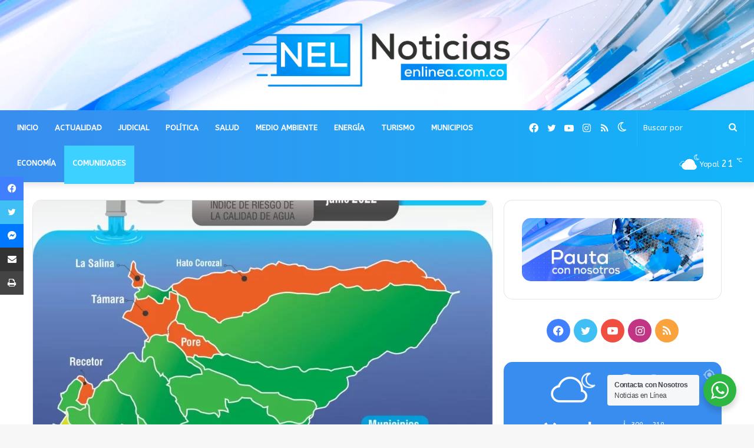

--- FILE ---
content_type: text/html; charset=UTF-8
request_url: https://noticiasenlinea.com.co/cuatro-municipios-de-casanare-estan-en-riesgo-medio-por-calidad-del-agua/
body_size: 24478
content:
<!DOCTYPE html> <html lang="es" data-skin="light" prefix="og: http://ogp.me/ns#"> <head> <meta charset="UTF-8"/> <link rel="profile" href="http://gmpg.org/xfn/11"/> <script type="text/javascript">try{if("undefined"!=typeof localStorage){var tieSkin=localStorage.getItem("tie-skin"),html=document.getElementsByTagName("html")[0].classList,htmlSkin="light";if(html.contains("dark-skin")&&(htmlSkin="dark"),null!=tieSkin&&tieSkin!=htmlSkin){html.add("tie-skin-inverted");var tieSkinInverted=!0}"dark"==tieSkin?html.add("dark-skin"):"light"==tieSkin&&html.remove("dark-skin")}}catch(t){console.log(t)}</script> <title>Cuatro municipios de Casanare están en riesgo medio por calidad del Agua &#8211; Noticias en Línea</title> <meta http-equiv='x-dns-prefetch-control' content='on'> <link rel='dns-prefetch' href="//cdnjs.cloudflare.com/"/> <link rel='dns-prefetch' href="//ajax.googleapis.com/"/> <link rel='dns-prefetch' href="//fonts.googleapis.com/"/> <link rel='dns-prefetch' href="//fonts.gstatic.com/"/> <link rel='dns-prefetch' href="//s.gravatar.com/"/> <link rel='dns-prefetch' href="//www.google-analytics.com/"/> <link rel='preload' as='image' href="/wp-content/uploads/2021/10/noticiasenlinea.png"> <link rel='preload' as='image' href="/wp-content/uploads/2022/07/Comportamiento-de-la-calidad-del-agua-durante-el-mes-de-junio-en-Casanare-780x470.jpeg"> <link rel='preload' as='font' href="/wp-content/themes/noticiasenlinea/assets/fonts/tielabs-fonticon/tielabs-fonticon.woff" type='font/woff' crossorigin='anonymous'/> <link rel='preload' as='font' href="/wp-content/themes/noticiasenlinea/assets/fonts/fontawesome/fa-solid-900.woff2" type='font/woff2' crossorigin='anonymous'/> <link rel='preload' as='font' href="/wp-content/themes/noticiasenlinea/assets/fonts/fontawesome/fa-brands-400.woff2" type='font/woff2' crossorigin='anonymous'/> <link rel='preload' as='font' href="/wp-content/themes/noticiasenlinea/assets/fonts/fontawesome/fa-regular-400.woff2" type='font/woff2' crossorigin='anonymous'/> <link rel='preload' as='script' href="//ajax.googleapis.com/ajax/libs/webfont/1/webfont.js"> <meta name='robots' content='max-image-preview:large'/> <style>img:is([sizes="auto" i], [sizes^="auto," i]) { contain-intrinsic-size: 3000px 1500px }</style> <link rel="alternate" type="application/rss+xml" title="Noticias en Línea &raquo; Feed" href="/feed/"/> <link rel="alternate" type="application/rss+xml" title="Noticias en Línea &raquo; Feed de los comentarios" href="/comments/feed/"/> <meta property="og:title" content="Cuatro municipios de Casanare están en riesgo medio por calidad del Agua - Noticias en Línea"/> <meta property="og:type" content="article"/> <meta property="og:description" content="La Secretaría de Salud de Casanare advierte sobre los niveles de riesgo medio en la calidad de agua"/> <meta property="og:url" content="https://noticiasenlinea.com.co/cuatro-municipios-de-casanare-estan-en-riesgo-medio-por-calidad-del-agua/"/> <meta property="og:site_name" content="Noticias en Línea"/> <meta property="og:image" content="https://noticiasenlinea.com.co/wp-content/uploads/2022/07/Comportamiento-de-la-calidad-del-agua-durante-el-mes-de-junio-en-Casanare.jpeg"/> <script type="text/javascript">
/* <![CDATA[ */
window._wpemojiSettings = {"baseUrl":"https:\/\/s.w.org\/images\/core\/emoji\/16.0.1\/72x72\/","ext":".png","svgUrl":"https:\/\/s.w.org\/images\/core\/emoji\/16.0.1\/svg\/","svgExt":".svg","source":{"concatemoji":"https:\/\/noticiasenlinea.com.co\/wp-includes\/js\/wp-emoji-release.min.js?ver=6.8.3"}};
/*! This file is auto-generated */
!function(s,n){var o,i,e;function c(e){try{var t={supportTests:e,timestamp:(new Date).valueOf()};sessionStorage.setItem(o,JSON.stringify(t))}catch(e){}}function p(e,t,n){e.clearRect(0,0,e.canvas.width,e.canvas.height),e.fillText(t,0,0);var t=new Uint32Array(e.getImageData(0,0,e.canvas.width,e.canvas.height).data),a=(e.clearRect(0,0,e.canvas.width,e.canvas.height),e.fillText(n,0,0),new Uint32Array(e.getImageData(0,0,e.canvas.width,e.canvas.height).data));return t.every(function(e,t){return e===a[t]})}function u(e,t){e.clearRect(0,0,e.canvas.width,e.canvas.height),e.fillText(t,0,0);for(var n=e.getImageData(16,16,1,1),a=0;a<n.data.length;a++)if(0!==n.data[a])return!1;return!0}function f(e,t,n,a){switch(t){case"flag":return n(e,"\ud83c\udff3\ufe0f\u200d\u26a7\ufe0f","\ud83c\udff3\ufe0f\u200b\u26a7\ufe0f")?!1:!n(e,"\ud83c\udde8\ud83c\uddf6","\ud83c\udde8\u200b\ud83c\uddf6")&&!n(e,"\ud83c\udff4\udb40\udc67\udb40\udc62\udb40\udc65\udb40\udc6e\udb40\udc67\udb40\udc7f","\ud83c\udff4\u200b\udb40\udc67\u200b\udb40\udc62\u200b\udb40\udc65\u200b\udb40\udc6e\u200b\udb40\udc67\u200b\udb40\udc7f");case"emoji":return!a(e,"\ud83e\udedf")}return!1}function g(e,t,n,a){var r="undefined"!=typeof WorkerGlobalScope&&self instanceof WorkerGlobalScope?new OffscreenCanvas(300,150):s.createElement("canvas"),o=r.getContext("2d",{willReadFrequently:!0}),i=(o.textBaseline="top",o.font="600 32px Arial",{});return e.forEach(function(e){i[e]=t(o,e,n,a)}),i}function t(e){var t=s.createElement("script");t.src=e,t.defer=!0,s.head.appendChild(t)}"undefined"!=typeof Promise&&(o="wpEmojiSettingsSupports",i=["flag","emoji"],n.supports={everything:!0,everythingExceptFlag:!0},e=new Promise(function(e){s.addEventListener("DOMContentLoaded",e,{once:!0})}),new Promise(function(t){var n=function(){try{var e=JSON.parse(sessionStorage.getItem(o));if("object"==typeof e&&"number"==typeof e.timestamp&&(new Date).valueOf()<e.timestamp+604800&&"object"==typeof e.supportTests)return e.supportTests}catch(e){}return null}();if(!n){if("undefined"!=typeof Worker&&"undefined"!=typeof OffscreenCanvas&&"undefined"!=typeof URL&&URL.createObjectURL&&"undefined"!=typeof Blob)try{var e="postMessage("+g.toString()+"("+[JSON.stringify(i),f.toString(),p.toString(),u.toString()].join(",")+"));",a=new Blob([e],{type:"text/javascript"}),r=new Worker(URL.createObjectURL(a),{name:"wpTestEmojiSupports"});return void(r.onmessage=function(e){c(n=e.data),r.terminate(),t(n)})}catch(e){}c(n=g(i,f,p,u))}t(n)}).then(function(e){for(var t in e)n.supports[t]=e[t],n.supports.everything=n.supports.everything&&n.supports[t],"flag"!==t&&(n.supports.everythingExceptFlag=n.supports.everythingExceptFlag&&n.supports[t]);n.supports.everythingExceptFlag=n.supports.everythingExceptFlag&&!n.supports.flag,n.DOMReady=!1,n.readyCallback=function(){n.DOMReady=!0}}).then(function(){return e}).then(function(){var e;n.supports.everything||(n.readyCallback(),(e=n.source||{}).concatemoji?t(e.concatemoji):e.wpemoji&&e.twemoji&&(t(e.twemoji),t(e.wpemoji)))}))}((window,document),window._wpemojiSettings);
/* ]]> */
</script> <style id='wp-emoji-styles-inline-css' type='text/css'> img.wp-smiley, img.emoji { display: inline !important; border: none !important; box-shadow: none !important; height: 1em !important; width: 1em !important; margin: 0 0.07em !important; vertical-align: -0.1em !important; background: none !important; padding: 0 !important; } </style> <style id='classic-theme-styles-inline-css' type='text/css'> /*! This file is auto-generated */ .wp-block-button__link{color:#fff;background-color:#32373c;border-radius:9999px;box-shadow:none;text-decoration:none;padding:calc(.667em + 2px) calc(1.333em + 2px);font-size:1.125em}.wp-block-file__button{background:#32373c;color:#fff;text-decoration:none} </style> <link rel='stylesheet' id='nta-css-popup-css' href="/wp-content/plugins/wp-whatsapp/assets/dist/css/style.css?ver=6.8.3" type='text/css' media='all'/> <style id='global-styles-inline-css' type='text/css'> :root{--wp--preset--aspect-ratio--square: 1;--wp--preset--aspect-ratio--4-3: 4/3;--wp--preset--aspect-ratio--3-4: 3/4;--wp--preset--aspect-ratio--3-2: 3/2;--wp--preset--aspect-ratio--2-3: 2/3;--wp--preset--aspect-ratio--16-9: 16/9;--wp--preset--aspect-ratio--9-16: 9/16;--wp--preset--color--black: #000000;--wp--preset--color--cyan-bluish-gray: #abb8c3;--wp--preset--color--white: #ffffff;--wp--preset--color--pale-pink: #f78da7;--wp--preset--color--vivid-red: #cf2e2e;--wp--preset--color--luminous-vivid-orange: #ff6900;--wp--preset--color--luminous-vivid-amber: #fcb900;--wp--preset--color--light-green-cyan: #7bdcb5;--wp--preset--color--vivid-green-cyan: #00d084;--wp--preset--color--pale-cyan-blue: #8ed1fc;--wp--preset--color--vivid-cyan-blue: #0693e3;--wp--preset--color--vivid-purple: #9b51e0;--wp--preset--gradient--vivid-cyan-blue-to-vivid-purple: linear-gradient(135deg,rgba(6,147,227,1) 0%,rgb(155,81,224) 100%);--wp--preset--gradient--light-green-cyan-to-vivid-green-cyan: linear-gradient(135deg,rgb(122,220,180) 0%,rgb(0,208,130) 100%);--wp--preset--gradient--luminous-vivid-amber-to-luminous-vivid-orange: linear-gradient(135deg,rgba(252,185,0,1) 0%,rgba(255,105,0,1) 100%);--wp--preset--gradient--luminous-vivid-orange-to-vivid-red: linear-gradient(135deg,rgba(255,105,0,1) 0%,rgb(207,46,46) 100%);--wp--preset--gradient--very-light-gray-to-cyan-bluish-gray: linear-gradient(135deg,rgb(238,238,238) 0%,rgb(169,184,195) 100%);--wp--preset--gradient--cool-to-warm-spectrum: linear-gradient(135deg,rgb(74,234,220) 0%,rgb(151,120,209) 20%,rgb(207,42,186) 40%,rgb(238,44,130) 60%,rgb(251,105,98) 80%,rgb(254,248,76) 100%);--wp--preset--gradient--blush-light-purple: linear-gradient(135deg,rgb(255,206,236) 0%,rgb(152,150,240) 100%);--wp--preset--gradient--blush-bordeaux: linear-gradient(135deg,rgb(254,205,165) 0%,rgb(254,45,45) 50%,rgb(107,0,62) 100%);--wp--preset--gradient--luminous-dusk: linear-gradient(135deg,rgb(255,203,112) 0%,rgb(199,81,192) 50%,rgb(65,88,208) 100%);--wp--preset--gradient--pale-ocean: linear-gradient(135deg,rgb(255,245,203) 0%,rgb(182,227,212) 50%,rgb(51,167,181) 100%);--wp--preset--gradient--electric-grass: linear-gradient(135deg,rgb(202,248,128) 0%,rgb(113,206,126) 100%);--wp--preset--gradient--midnight: linear-gradient(135deg,rgb(2,3,129) 0%,rgb(40,116,252) 100%);--wp--preset--font-size--small: 13px;--wp--preset--font-size--medium: 20px;--wp--preset--font-size--large: 36px;--wp--preset--font-size--x-large: 42px;--wp--preset--spacing--20: 0.44rem;--wp--preset--spacing--30: 0.67rem;--wp--preset--spacing--40: 1rem;--wp--preset--spacing--50: 1.5rem;--wp--preset--spacing--60: 2.25rem;--wp--preset--spacing--70: 3.38rem;--wp--preset--spacing--80: 5.06rem;--wp--preset--shadow--natural: 6px 6px 9px rgba(0, 0, 0, 0.2);--wp--preset--shadow--deep: 12px 12px 50px rgba(0, 0, 0, 0.4);--wp--preset--shadow--sharp: 6px 6px 0px rgba(0, 0, 0, 0.2);--wp--preset--shadow--outlined: 6px 6px 0px -3px rgba(255, 255, 255, 1), 6px 6px rgba(0, 0, 0, 1);--wp--preset--shadow--crisp: 6px 6px 0px rgba(0, 0, 0, 1);}:where(.is-layout-flex){gap: 0.5em;}:where(.is-layout-grid){gap: 0.5em;}body .is-layout-flex{display: flex;}.is-layout-flex{flex-wrap: wrap;align-items: center;}.is-layout-flex > :is(*, div){margin: 0;}body .is-layout-grid{display: grid;}.is-layout-grid > :is(*, div){margin: 0;}:where(.wp-block-columns.is-layout-flex){gap: 2em;}:where(.wp-block-columns.is-layout-grid){gap: 2em;}:where(.wp-block-post-template.is-layout-flex){gap: 1.25em;}:where(.wp-block-post-template.is-layout-grid){gap: 1.25em;}.has-black-color{color: var(--wp--preset--color--black) !important;}.has-cyan-bluish-gray-color{color: var(--wp--preset--color--cyan-bluish-gray) !important;}.has-white-color{color: var(--wp--preset--color--white) !important;}.has-pale-pink-color{color: var(--wp--preset--color--pale-pink) !important;}.has-vivid-red-color{color: var(--wp--preset--color--vivid-red) !important;}.has-luminous-vivid-orange-color{color: var(--wp--preset--color--luminous-vivid-orange) !important;}.has-luminous-vivid-amber-color{color: var(--wp--preset--color--luminous-vivid-amber) !important;}.has-light-green-cyan-color{color: var(--wp--preset--color--light-green-cyan) !important;}.has-vivid-green-cyan-color{color: var(--wp--preset--color--vivid-green-cyan) !important;}.has-pale-cyan-blue-color{color: var(--wp--preset--color--pale-cyan-blue) !important;}.has-vivid-cyan-blue-color{color: var(--wp--preset--color--vivid-cyan-blue) !important;}.has-vivid-purple-color{color: var(--wp--preset--color--vivid-purple) !important;}.has-black-background-color{background-color: var(--wp--preset--color--black) !important;}.has-cyan-bluish-gray-background-color{background-color: var(--wp--preset--color--cyan-bluish-gray) !important;}.has-white-background-color{background-color: var(--wp--preset--color--white) !important;}.has-pale-pink-background-color{background-color: var(--wp--preset--color--pale-pink) !important;}.has-vivid-red-background-color{background-color: var(--wp--preset--color--vivid-red) !important;}.has-luminous-vivid-orange-background-color{background-color: var(--wp--preset--color--luminous-vivid-orange) !important;}.has-luminous-vivid-amber-background-color{background-color: var(--wp--preset--color--luminous-vivid-amber) !important;}.has-light-green-cyan-background-color{background-color: var(--wp--preset--color--light-green-cyan) !important;}.has-vivid-green-cyan-background-color{background-color: var(--wp--preset--color--vivid-green-cyan) !important;}.has-pale-cyan-blue-background-color{background-color: var(--wp--preset--color--pale-cyan-blue) !important;}.has-vivid-cyan-blue-background-color{background-color: var(--wp--preset--color--vivid-cyan-blue) !important;}.has-vivid-purple-background-color{background-color: var(--wp--preset--color--vivid-purple) !important;}.has-black-border-color{border-color: var(--wp--preset--color--black) !important;}.has-cyan-bluish-gray-border-color{border-color: var(--wp--preset--color--cyan-bluish-gray) !important;}.has-white-border-color{border-color: var(--wp--preset--color--white) !important;}.has-pale-pink-border-color{border-color: var(--wp--preset--color--pale-pink) !important;}.has-vivid-red-border-color{border-color: var(--wp--preset--color--vivid-red) !important;}.has-luminous-vivid-orange-border-color{border-color: var(--wp--preset--color--luminous-vivid-orange) !important;}.has-luminous-vivid-amber-border-color{border-color: var(--wp--preset--color--luminous-vivid-amber) !important;}.has-light-green-cyan-border-color{border-color: var(--wp--preset--color--light-green-cyan) !important;}.has-vivid-green-cyan-border-color{border-color: var(--wp--preset--color--vivid-green-cyan) !important;}.has-pale-cyan-blue-border-color{border-color: var(--wp--preset--color--pale-cyan-blue) !important;}.has-vivid-cyan-blue-border-color{border-color: var(--wp--preset--color--vivid-cyan-blue) !important;}.has-vivid-purple-border-color{border-color: var(--wp--preset--color--vivid-purple) !important;}.has-vivid-cyan-blue-to-vivid-purple-gradient-background{background: var(--wp--preset--gradient--vivid-cyan-blue-to-vivid-purple) !important;}.has-light-green-cyan-to-vivid-green-cyan-gradient-background{background: var(--wp--preset--gradient--light-green-cyan-to-vivid-green-cyan) !important;}.has-luminous-vivid-amber-to-luminous-vivid-orange-gradient-background{background: var(--wp--preset--gradient--luminous-vivid-amber-to-luminous-vivid-orange) !important;}.has-luminous-vivid-orange-to-vivid-red-gradient-background{background: var(--wp--preset--gradient--luminous-vivid-orange-to-vivid-red) !important;}.has-very-light-gray-to-cyan-bluish-gray-gradient-background{background: var(--wp--preset--gradient--very-light-gray-to-cyan-bluish-gray) !important;}.has-cool-to-warm-spectrum-gradient-background{background: var(--wp--preset--gradient--cool-to-warm-spectrum) !important;}.has-blush-light-purple-gradient-background{background: var(--wp--preset--gradient--blush-light-purple) !important;}.has-blush-bordeaux-gradient-background{background: var(--wp--preset--gradient--blush-bordeaux) !important;}.has-luminous-dusk-gradient-background{background: var(--wp--preset--gradient--luminous-dusk) !important;}.has-pale-ocean-gradient-background{background: var(--wp--preset--gradient--pale-ocean) !important;}.has-electric-grass-gradient-background{background: var(--wp--preset--gradient--electric-grass) !important;}.has-midnight-gradient-background{background: var(--wp--preset--gradient--midnight) !important;}.has-small-font-size{font-size: var(--wp--preset--font-size--small) !important;}.has-medium-font-size{font-size: var(--wp--preset--font-size--medium) !important;}.has-large-font-size{font-size: var(--wp--preset--font-size--large) !important;}.has-x-large-font-size{font-size: var(--wp--preset--font-size--x-large) !important;} :where(.wp-block-post-template.is-layout-flex){gap: 1.25em;}:where(.wp-block-post-template.is-layout-grid){gap: 1.25em;} :where(.wp-block-columns.is-layout-flex){gap: 2em;}:where(.wp-block-columns.is-layout-grid){gap: 2em;} :root :where(.wp-block-pullquote){font-size: 1.5em;line-height: 1.6;} </style> <link rel='stylesheet' id='tie-css-base-css' href="/wp-content/themes/noticiasenlinea/assets/css/base.min.css?ver=5.4.9" type='text/css' media='all'/> <link rel='stylesheet' id='tie-css-styles-css' href="/wp-content/themes/noticiasenlinea/assets/css/style.min.css?ver=5.4.9" type='text/css' media='all'/> <link rel='stylesheet' id='tie-css-widgets-css' href="/wp-content/themes/noticiasenlinea/assets/css/widgets.min.css?ver=5.4.9" type='text/css' media='all'/> <link rel='stylesheet' id='tie-css-helpers-css' href="/wp-content/themes/noticiasenlinea/assets/css/helpers.min.css?ver=5.4.9" type='text/css' media='all'/> <link rel='stylesheet' id='tie-fontawesome5-css' href="/wp-content/themes/noticiasenlinea/assets/css/fontawesome.css?ver=5.4.9" type='text/css' media='all'/> <link rel='stylesheet' id='tie-css-ilightbox-css' href="/wp-content/themes/noticiasenlinea/assets/ilightbox/mac-skin/skin.css?ver=5.4.9" type='text/css' media='all'/> <link rel='stylesheet' id='tie-css-single-css' href="/wp-content/themes/noticiasenlinea/assets/css/single.min.css?ver=5.4.9" type='text/css' media='all'/> <link rel='stylesheet' id='tie-css-print-css' href="/wp-content/themes/noticiasenlinea/assets/css/print.css?ver=5.4.9" type='text/css' media='print'/> <style id='tie-css-print-inline-css' type='text/css'> .wf-active body{font-family: 'ABeeZee';}.wf-active .logo-text,.wf-active h1,.wf-active h2,.wf-active h3,.wf-active h4,.wf-active h5,.wf-active h6,.wf-active .the-subtitle{font-family: 'ABeeZee';}.wf-active #main-nav .main-menu > ul > li > a{font-family: 'ABeeZee';}.brand-title,a:hover,.tie-popup-search-submit,#logo.text-logo a,.theme-header nav .components #search-submit:hover,.theme-header .header-nav .components > li:hover > a,.theme-header .header-nav .components li a:hover,.main-menu ul.cats-vertical li a.is-active,.main-menu ul.cats-vertical li a:hover,.main-nav li.mega-menu .post-meta a:hover,.main-nav li.mega-menu .post-box-title a:hover,.search-in-main-nav.autocomplete-suggestions a:hover,#main-nav .menu ul:not(.cats-horizontal) li:hover > a,#main-nav .menu ul li.current-menu-item:not(.mega-link-column) > a,.top-nav .menu li:hover > a,.top-nav .menu > .tie-current-menu > a,.search-in-top-nav.autocomplete-suggestions .post-title a:hover,div.mag-box .mag-box-options .mag-box-filter-links a.active,.mag-box-filter-links .flexMenu-viewMore:hover > a,.stars-rating-active,body .tabs.tabs .active > a,.video-play-icon,.spinner-circle:after,#go-to-content:hover,.comment-list .comment-author .fn,.commentlist .comment-author .fn,blockquote::before,blockquote cite,blockquote.quote-simple p,.multiple-post-pages a:hover,#story-index li .is-current,.latest-tweets-widget .twitter-icon-wrap span,.wide-slider-nav-wrapper .slide,.wide-next-prev-slider-wrapper .tie-slider-nav li:hover span,.review-final-score h3,#mobile-menu-icon:hover .menu-text,body .entry a,.dark-skin body .entry a,.entry .post-bottom-meta a:hover,.comment-list .comment-content a,q a,blockquote a,.widget.tie-weather-widget .icon-basecloud-bg:after,.site-footer a:hover,.site-footer .stars-rating-active,.site-footer .twitter-icon-wrap span,.site-info a:hover{color: #398dee;}#instagram-link a:hover{color: #398dee !important;border-color: #398dee !important;}#theme-header #main-nav .spinner-circle:after{color: #3dd1ff;}[type='submit'],.button,.generic-button a,.generic-button button,.theme-header .header-nav .comp-sub-menu a.button.guest-btn:hover,.theme-header .header-nav .comp-sub-menu a.checkout-button,nav.main-nav .menu > li.tie-current-menu > a,nav.main-nav .menu > li:hover > a,.main-menu .mega-links-head:after,.main-nav .mega-menu.mega-cat .cats-horizontal li a.is-active,#mobile-menu-icon:hover .nav-icon,#mobile-menu-icon:hover .nav-icon:before,#mobile-menu-icon:hover .nav-icon:after,.search-in-main-nav.autocomplete-suggestions a.button,.search-in-top-nav.autocomplete-suggestions a.button,.spinner > div,.post-cat,.pages-numbers li.current span,.multiple-post-pages > span,#tie-wrapper .mejs-container .mejs-controls,.mag-box-filter-links a:hover,.slider-arrow-nav a:not(.pagination-disabled):hover,.comment-list .reply a:hover,.commentlist .reply a:hover,#reading-position-indicator,#story-index-icon,.videos-block .playlist-title,.review-percentage .review-item span span,.tie-slick-dots li.slick-active button,.tie-slick-dots li button:hover,.digital-rating-static,.timeline-widget li a:hover .date:before,#wp-calendar #today,.posts-list-counter li.widget-post-list:before,.cat-counter a + span,.tie-slider-nav li span:hover,.fullwidth-area .widget_tag_cloud .tagcloud a:hover,.magazine2:not(.block-head-4) .dark-widgetized-area ul.tabs a:hover,.magazine2:not(.block-head-4) .dark-widgetized-area ul.tabs .active a,.magazine1 .dark-widgetized-area ul.tabs a:hover,.magazine1 .dark-widgetized-area ul.tabs .active a,.block-head-4.magazine2 .dark-widgetized-area .tabs.tabs .active a,.block-head-4.magazine2 .dark-widgetized-area .tabs > .active a:before,.block-head-4.magazine2 .dark-widgetized-area .tabs > .active a:after,.demo_store,.demo #logo:after,.demo #sticky-logo:after,.widget.tie-weather-widget,span.video-close-btn:hover,#go-to-top,.latest-tweets-widget .slider-links .button:not(:hover){background-color: #398dee;color: #FFFFFF;}.tie-weather-widget .widget-title .the-subtitle,.block-head-4.magazine2 #footer .tabs .active a:hover{color: #FFFFFF;}pre,code,.pages-numbers li.current span,.theme-header .header-nav .comp-sub-menu a.button.guest-btn:hover,.multiple-post-pages > span,.post-content-slideshow .tie-slider-nav li span:hover,#tie-body .tie-slider-nav li > span:hover,.slider-arrow-nav a:not(.pagination-disabled):hover,.main-nav .mega-menu.mega-cat .cats-horizontal li a.is-active,.main-nav .mega-menu.mega-cat .cats-horizontal li a:hover,.main-menu .menu > li > .menu-sub-content{border-color: #398dee;}.main-menu .menu > li.tie-current-menu{border-bottom-color: #398dee;}.top-nav .menu li.tie-current-menu > a:before,.top-nav .menu li.menu-item-has-children:hover > a:before{border-top-color: #398dee;}.main-nav .main-menu .menu > li.tie-current-menu > a:before,.main-nav .main-menu .menu > li:hover > a:before{border-top-color: #FFFFFF;}header.main-nav-light .main-nav .menu-item-has-children li:hover > a:before,header.main-nav-light .main-nav .mega-menu li:hover > a:before{border-left-color: #398dee;}.rtl header.main-nav-light .main-nav .menu-item-has-children li:hover > a:before,.rtl header.main-nav-light .main-nav .mega-menu li:hover > a:before{border-right-color: #398dee;border-left-color: transparent;}.top-nav ul.menu li .menu-item-has-children:hover > a:before{border-top-color: transparent;border-left-color: #398dee;}.rtl .top-nav ul.menu li .menu-item-has-children:hover > a:before{border-left-color: transparent;border-right-color: #398dee;}::-moz-selection{background-color: #398dee;color: #FFFFFF;}::selection{background-color: #398dee;color: #FFFFFF;}circle.circle_bar{stroke: #398dee;}#reading-position-indicator{box-shadow: 0 0 10px rgba( 57,141,238,0.7);}#logo.text-logo a:hover,body .entry a:hover,.dark-skin body .entry a:hover,.comment-list .comment-content a:hover,.block-head-4.magazine2 .site-footer .tabs li a:hover,q a:hover,blockquote a:hover{color: #075bbc;}.button:hover,input[type='submit']:hover,.generic-button a:hover,.generic-button button:hover,a.post-cat:hover,.site-footer .button:hover,.site-footer [type='submit']:hover,.search-in-main-nav.autocomplete-suggestions a.button:hover,.search-in-top-nav.autocomplete-suggestions a.button:hover,.theme-header .header-nav .comp-sub-menu a.checkout-button:hover{background-color: #075bbc;color: #FFFFFF;}.theme-header .header-nav .comp-sub-menu a.checkout-button:not(:hover),body .entry a.button{color: #FFFFFF;}#story-index.is-compact .story-index-content{background-color: #398dee;}#story-index.is-compact .story-index-content a,#story-index.is-compact .story-index-content .is-current{color: #FFFFFF;}#tie-body .has-block-head-4:after,#tie-body .mag-box-title h3:after,#tie-body .comment-reply-title:after,#tie-body .related.products > h2:after,#tie-body .up-sells > h2:after,#tie-body .cross-sells > h2:after,#tie-body .cart_totals > h2:after,#tie-body .bbp-form legend:after{background-color: #398dee;}.brand-title,a:hover,.tie-popup-search-submit,#logo.text-logo a,.theme-header nav .components #search-submit:hover,.theme-header .header-nav .components > li:hover > a,.theme-header .header-nav .components li a:hover,.main-menu ul.cats-vertical li a.is-active,.main-menu ul.cats-vertical li a:hover,.main-nav li.mega-menu .post-meta a:hover,.main-nav li.mega-menu .post-box-title a:hover,.search-in-main-nav.autocomplete-suggestions a:hover,#main-nav .menu ul:not(.cats-horizontal) li:hover > a,#main-nav .menu ul li.current-menu-item:not(.mega-link-column) > a,.top-nav .menu li:hover > a,.top-nav .menu > .tie-current-menu > a,.search-in-top-nav.autocomplete-suggestions .post-title a:hover,div.mag-box .mag-box-options .mag-box-filter-links a.active,.mag-box-filter-links .flexMenu-viewMore:hover > a,.stars-rating-active,body .tabs.tabs .active > a,.video-play-icon,.spinner-circle:after,#go-to-content:hover,.comment-list .comment-author .fn,.commentlist .comment-author .fn,blockquote::before,blockquote cite,blockquote.quote-simple p,.multiple-post-pages a:hover,#story-index li .is-current,.latest-tweets-widget .twitter-icon-wrap span,.wide-slider-nav-wrapper .slide,.wide-next-prev-slider-wrapper .tie-slider-nav li:hover span,.review-final-score h3,#mobile-menu-icon:hover .menu-text,body .entry a,.dark-skin body .entry a,.entry .post-bottom-meta a:hover,.comment-list .comment-content a,q a,blockquote a,.widget.tie-weather-widget .icon-basecloud-bg:after,.site-footer a:hover,.site-footer .stars-rating-active,.site-footer .twitter-icon-wrap span,.site-info a:hover{color: #398dee;}#instagram-link a:hover{color: #398dee !important;border-color: #398dee !important;}#theme-header #main-nav .spinner-circle:after{color: #3dd1ff;}[type='submit'],.button,.generic-button a,.generic-button button,.theme-header .header-nav .comp-sub-menu a.button.guest-btn:hover,.theme-header .header-nav .comp-sub-menu a.checkout-button,nav.main-nav .menu > li.tie-current-menu > a,nav.main-nav .menu > li:hover > a,.main-menu .mega-links-head:after,.main-nav .mega-menu.mega-cat .cats-horizontal li a.is-active,#mobile-menu-icon:hover .nav-icon,#mobile-menu-icon:hover .nav-icon:before,#mobile-menu-icon:hover .nav-icon:after,.search-in-main-nav.autocomplete-suggestions a.button,.search-in-top-nav.autocomplete-suggestions a.button,.spinner > div,.post-cat,.pages-numbers li.current span,.multiple-post-pages > span,#tie-wrapper .mejs-container .mejs-controls,.mag-box-filter-links a:hover,.slider-arrow-nav a:not(.pagination-disabled):hover,.comment-list .reply a:hover,.commentlist .reply a:hover,#reading-position-indicator,#story-index-icon,.videos-block .playlist-title,.review-percentage .review-item span span,.tie-slick-dots li.slick-active button,.tie-slick-dots li button:hover,.digital-rating-static,.timeline-widget li a:hover .date:before,#wp-calendar #today,.posts-list-counter li.widget-post-list:before,.cat-counter a + span,.tie-slider-nav li span:hover,.fullwidth-area .widget_tag_cloud .tagcloud a:hover,.magazine2:not(.block-head-4) .dark-widgetized-area ul.tabs a:hover,.magazine2:not(.block-head-4) .dark-widgetized-area ul.tabs .active a,.magazine1 .dark-widgetized-area ul.tabs a:hover,.magazine1 .dark-widgetized-area ul.tabs .active a,.block-head-4.magazine2 .dark-widgetized-area .tabs.tabs .active a,.block-head-4.magazine2 .dark-widgetized-area .tabs > .active a:before,.block-head-4.magazine2 .dark-widgetized-area .tabs > .active a:after,.demo_store,.demo #logo:after,.demo #sticky-logo:after,.widget.tie-weather-widget,span.video-close-btn:hover,#go-to-top,.latest-tweets-widget .slider-links .button:not(:hover){background-color: #398dee;color: #FFFFFF;}.tie-weather-widget .widget-title .the-subtitle,.block-head-4.magazine2 #footer .tabs .active a:hover{color: #FFFFFF;}pre,code,.pages-numbers li.current span,.theme-header .header-nav .comp-sub-menu a.button.guest-btn:hover,.multiple-post-pages > span,.post-content-slideshow .tie-slider-nav li span:hover,#tie-body .tie-slider-nav li > span:hover,.slider-arrow-nav a:not(.pagination-disabled):hover,.main-nav .mega-menu.mega-cat .cats-horizontal li a.is-active,.main-nav .mega-menu.mega-cat .cats-horizontal li a:hover,.main-menu .menu > li > .menu-sub-content{border-color: #398dee;}.main-menu .menu > li.tie-current-menu{border-bottom-color: #398dee;}.top-nav .menu li.tie-current-menu > a:before,.top-nav .menu li.menu-item-has-children:hover > a:before{border-top-color: #398dee;}.main-nav .main-menu .menu > li.tie-current-menu > a:before,.main-nav .main-menu .menu > li:hover > a:before{border-top-color: #FFFFFF;}header.main-nav-light .main-nav .menu-item-has-children li:hover > a:before,header.main-nav-light .main-nav .mega-menu li:hover > a:before{border-left-color: #398dee;}.rtl header.main-nav-light .main-nav .menu-item-has-children li:hover > a:before,.rtl header.main-nav-light .main-nav .mega-menu li:hover > a:before{border-right-color: #398dee;border-left-color: transparent;}.top-nav ul.menu li .menu-item-has-children:hover > a:before{border-top-color: transparent;border-left-color: #398dee;}.rtl .top-nav ul.menu li .menu-item-has-children:hover > a:before{border-left-color: transparent;border-right-color: #398dee;}::-moz-selection{background-color: #398dee;color: #FFFFFF;}::selection{background-color: #398dee;color: #FFFFFF;}circle.circle_bar{stroke: #398dee;}#reading-position-indicator{box-shadow: 0 0 10px rgba( 57,141,238,0.7);}#logo.text-logo a:hover,body .entry a:hover,.dark-skin body .entry a:hover,.comment-list .comment-content a:hover,.block-head-4.magazine2 .site-footer .tabs li a:hover,q a:hover,blockquote a:hover{color: #075bbc;}.button:hover,input[type='submit']:hover,.generic-button a:hover,.generic-button button:hover,a.post-cat:hover,.site-footer .button:hover,.site-footer [type='submit']:hover,.search-in-main-nav.autocomplete-suggestions a.button:hover,.search-in-top-nav.autocomplete-suggestions a.button:hover,.theme-header .header-nav .comp-sub-menu a.checkout-button:hover{background-color: #075bbc;color: #FFFFFF;}.theme-header .header-nav .comp-sub-menu a.checkout-button:not(:hover),body .entry a.button{color: #FFFFFF;}#story-index.is-compact .story-index-content{background-color: #398dee;}#story-index.is-compact .story-index-content a,#story-index.is-compact .story-index-content .is-current{color: #FFFFFF;}#tie-body .has-block-head-4:after,#tie-body .mag-box-title h3:after,#tie-body .comment-reply-title:after,#tie-body .related.products > h2:after,#tie-body .up-sells > h2:after,#tie-body .cross-sells > h2:after,#tie-body .cart_totals > h2:after,#tie-body .bbp-form legend:after{background-color: #398dee;}.main-nav-boxed .main-nav.fixed-nav,#main-nav{background: #398dee;background: -webkit-linear-gradient(90deg,#11b4f9,#398dee );background: -moz-linear-gradient(90deg,#11b4f9,#398dee );background: -o-linear-gradient(90deg,#11b4f9,#398dee );background: linear-gradient(90deg,#398dee,#11b4f9 );}#main-nav .icon-basecloud-bg:after{color: inherit !important;}#main-nav,#main-nav .menu-sub-content,#main-nav .comp-sub-menu,#main-nav .guest-btn:not(:hover),#main-nav ul.cats-vertical li a.is-active,#main-nav ul.cats-vertical li a:hover.search-in-main-nav.autocomplete-suggestions{background-color: rgb(37,161,244);}#main-nav{border-width: 0;}#theme-header #main-nav:not(.fixed-nav){bottom: 0;}#main-nav .icon-basecloud-bg:after{color: rgb(37,161,244);}#main-nav *,.search-in-main-nav.autocomplete-suggestions{border-color: rgba(255,255,255,0.07);}.main-nav-boxed #main-nav .main-menu-wrapper{border-width: 0;}#main-nav .menu li.menu-item-has-children > a:before,#main-nav .main-menu .mega-menu > a:before{border-top-color: #ffffff;}#main-nav .menu li .menu-item-has-children > a:before,#main-nav .mega-menu .menu-item-has-children > a:before{border-top-color: transparent;border-left-color: #ffffff;}.rtl #main-nav .menu li .menu-item-has-children > a:before,.rtl #main-nav .mega-menu .menu-item-has-children > a:before{border-left-color: transparent;border-right-color: #ffffff;}#main-nav a:not(:hover),#main-nav a.social-link:not(:hover) span,#main-nav .dropdown-social-icons li a span,.search-in-main-nav.autocomplete-suggestions a{color: #ffffff;}#theme-header:not(.main-nav-boxed) #main-nav,.main-nav-boxed .main-menu-wrapper{border-bottom-color:#37a5e5 !important;border-right: 0 none;border-left : 0 none;}.main-nav-boxed #main-nav.fixed-nav{box-shadow: none;}#main-nav .comp-sub-menu .button:hover,#main-nav .menu > li.tie-current-menu,#main-nav .menu > li > .menu-sub-content,#main-nav .cats-horizontal a.is-active,#main-nav .cats-horizontal a:hover{border-color: #3dd1ff;}#main-nav .menu > li.tie-current-menu > a,#main-nav .menu > li:hover > a,#main-nav .mega-links-head:after,#main-nav .comp-sub-menu .button:hover,#main-nav .comp-sub-menu .checkout-button,#main-nav .cats-horizontal a.is-active,#main-nav .cats-horizontal a:hover,.search-in-main-nav.autocomplete-suggestions .button,#main-nav .spinner > div{background-color: #3dd1ff;}#main-nav .menu ul li:hover > a,#main-nav .menu ul li.current-menu-item:not(.mega-link-column) > a,#main-nav .components a:hover,#main-nav .components > li:hover > a,#main-nav #search-submit:hover,#main-nav .cats-vertical a.is-active,#main-nav .cats-vertical a:hover,#main-nav .mega-menu .post-meta a:hover,#main-nav .mega-menu .post-box-title a:hover,.search-in-main-nav.autocomplete-suggestions a:hover,#main-nav .spinner-circle:after{color: #3dd1ff;}#main-nav .menu > li.tie-current-menu > a,#main-nav .menu > li:hover > a,#main-nav .components .button:hover,#main-nav .comp-sub-menu .checkout-button,.theme-header #main-nav .mega-menu .cats-horizontal a.is-active,.theme-header #main-nav .mega-menu .cats-horizontal a:hover,.search-in-main-nav.autocomplete-suggestions a.button{color: #FFFFFF;}#main-nav .menu > li.tie-current-menu > a:before,#main-nav .menu > li:hover > a:before{border-top-color: #FFFFFF;}.main-nav-light #main-nav .menu-item-has-children li:hover > a:before,.main-nav-light #main-nav .mega-menu li:hover > a:before{border-left-color: #3dd1ff;}.rtl .main-nav-light #main-nav .menu-item-has-children li:hover > a:before,.rtl .main-nav-light #main-nav .mega-menu li:hover > a:before{border-right-color: #3dd1ff;border-left-color: transparent;}.search-in-main-nav.autocomplete-suggestions .button:hover,#main-nav .comp-sub-menu .checkout-button:hover{background-color: #1fb3e1;}#main-nav,#main-nav input,#main-nav #search-submit,#main-nav .fa-spinner,#main-nav .comp-sub-menu,#main-nav .tie-weather-widget{color: #ffffff;}#main-nav input::-moz-placeholder{color: #ffffff;}#main-nav input:-moz-placeholder{color: #ffffff;}#main-nav input:-ms-input-placeholder{color: #ffffff;}#main-nav input::-webkit-input-placeholder{color: #ffffff;}#main-nav .mega-menu .post-meta,#main-nav .mega-menu .post-meta a,.search-in-main-nav.autocomplete-suggestions .post-meta{color: rgba(255,255,255,0.6);}#main-nav .weather-icon .icon-cloud,#main-nav .weather-icon .icon-basecloud-bg,#main-nav .weather-icon .icon-cloud-behind{color: #ffffff !important;}#tie-wrapper #theme-header{background-image: url(https://noticiasenlinea.com.co/wp-content/uploads/2021/10/superior-nela.jpg);background-repeat: no-repeat;background-size: cover; background-attachment: fixed;background-position: left bottom;}@media (max-width: 991px){#tie-wrapper #theme-header .logo-container{background-image: url(https://noticiasenlinea.com.co/wp-content/uploads/2021/10/superior-nela.jpg);background-repeat: no-repeat;background-size: cover; background-attachment: fixed;background-position: left bottom;}}#site-info{background-color: #11b4f9;}#site-info,#site-info ul.social-icons li a:not(:hover) span{color: #ffffff;}#footer .site-info a:not(:hover){color: #ffffff;}#footer .site-info a:hover{color: #ddf2ff;}.tie-cat-113,.tie-cat-item-113 > span{background-color:#3498db !important;color:#FFFFFF !important;}.tie-cat-113:after{border-top-color:#3498db !important;}.tie-cat-113:hover{background-color:#167abd !important;}.tie-cat-113:hover:after{border-top-color:#167abd !important;}@media (min-width: 1200px){.container{width: auto;}}.boxed-layout #tie-wrapper,.boxed-layout .fixed-nav{max-width: 1630px;}@media (min-width: 1600px){.container,.wide-next-prev-slider-wrapper .slider-main-container{max-width: 1600px;}}@media (max-width: 1250px){.share-buttons-sticky{display: none;}}@media (max-width: 991px){.side-aside.dark-skin{background: #11b4f9;background: -webkit-linear-gradient(135deg,#398dee,#11b4f9 );background: -moz-linear-gradient(135deg,#398dee,#11b4f9 );background: -o-linear-gradient(135deg,#398dee,#11b4f9 );background: linear-gradient(135deg,#11b4f9,#398dee );}}.side-aside #mobile-menu li a,.side-aside #mobile-menu .mobile-arrows,.side-aside #mobile-search .search-field{color: #ffffff;}#mobile-search .search-field::-moz-placeholder {color: #ffffff;}#mobile-search .search-field:-moz-placeholder {color: #ffffff;}#mobile-search .search-field:-ms-input-placeholder {color: #ffffff;}#mobile-search .search-field::-webkit-input-placeholder {color: #ffffff;}@media (max-width: 991px){.tie-btn-close span{color: #ffffff;}}#mobile-social-icons .social-icons-item a:not(:hover) span{color: #ffffff!important;}@media (max-width: 991px){#theme-header.has-normal-width-logo #logo img {width:270px !important;max-width:100% !important;height: auto !important;max-height: 200px !important;}}body a.go-to-top-button,body .more-link,body .button,body [type='submit'],body .generic-button a,body .generic-button button,body textarea,body input:not([type='checkbox']):not([type='radio']),body .mag-box .breaking,body .social-icons-widget .social-icons-item .social-link,body .widget_product_tag_cloud a,body .widget_tag_cloud a,body .post-tags a,body .widget_layered_nav_filters a,body .post-bottom-meta-title,body .post-bottom-meta a,body .post-cat,body .more-link,body .show-more-button,body #instagram-link.is-expanded .follow-button,body .cat-counter a + span,body .mag-box-options .slider-arrow-nav a,body .main-menu .cats-horizontal li a,body #instagram-link.is-compact,body .pages-numbers a,body .pages-nav-item,body .bp-pagination-links .page-numbers,body .fullwidth-area .widget_tag_cloud .tagcloud a,body .header-layout-1 #main-nav .components #search-input,body ul.breaking-news-nav li.jnt-prev,body ul.breaking-news-nav li.jnt-next{border-radius: 35px;}body .mag-box ul.breaking-news-nav li{border: 0 !important;}body #instagram-link.is-compact{padding-right: 40px;padding-left: 40px;}body .post-bottom-meta-title,body .post-bottom-meta a,body .post-cat,body .more-link{padding-right: 15px;padding-left: 15px;}body #masonry-grid .container-wrapper .post-thumb img{border-radius: 0px;}body .video-thumbnail,body .review-item,body .review-summary,body .user-rate-wrap,body textarea,body input,body select{border-radius: 5px;}body .post-content-slideshow,body #tie-read-next,body .prev-next-post-nav .post-thumb,body .post-thumb img,body .container-wrapper,body .tie-popup-container .container-wrapper,body .widget,body .grid-slider-wrapper .grid-item,body .slider-vertical-navigation .slide,body .boxed-slider:not(.grid-slider-wrapper) .slide,body .buddypress-wrap .activity-list .load-more a,body .buddypress-wrap .activity-list .load-newest a,body .woocommerce .products .product .product-img img,body .woocommerce .products .product .product-img,body .woocommerce .woocommerce-tabs,body .woocommerce div.product .related.products,body .woocommerce div.product .up-sells.products,body .woocommerce .cart_totals,.woocommerce .cross-sells,body .big-thumb-left-box-inner,body .miscellaneous-box .posts-items li:first-child,body .single-big-img,body .masonry-with-spaces .container-wrapper .slide,body .news-gallery-items li .post-thumb,body .scroll-2-box .slide,.magazine1.archive:not(.bbpress) .entry-header-outer,.magazine1.search .entry-header-outer,.magazine1.archive:not(.bbpress) .mag-box .container-wrapper,.magazine1.search .mag-box .container-wrapper,body.magazine1 .entry-header-outer + .mag-box,body .digital-rating-static,body .entry q,body .entry blockquote,body #instagram-link.is-expanded,body.single-post .featured-area,body.post-layout-8 #content,body .footer-boxed-widget-area,body .tie-video-main-slider,body .post-thumb-overlay,body .widget_media_image img,body .stream-item-mag img,body .media-page-layout .post-element{border-radius: 15px;}@media (max-width: 767px) {.tie-video-main-slider iframe{border-top-right-radius: 15px;border-top-left-radius: 15px;}}.magazine1.archive:not(.bbpress) .mag-box .container-wrapper,.magazine1.search .mag-box .container-wrapper{margin-top: 15px;border-top-width: 1px;}body .section-wrapper:not(.container-full) .wide-slider-wrapper .slider-main-container,body .section-wrapper:not(.container-full) .wide-slider-three-slids-wrapper{border-radius: 15px;overflow: hidden;}body .wide-slider-nav-wrapper,body .share-buttons-bottom,body .first-post-gradient li:first-child .post-thumb:after,body .scroll-2-box .post-thumb:after{border-bottom-left-radius: 15px;border-bottom-right-radius: 15px;}body .main-menu .menu-sub-content,body .comp-sub-menu{border-bottom-left-radius: 10px;border-bottom-right-radius: 10px;}body.single-post .featured-area{overflow: hidden;}body #check-also-box.check-also-left{border-top-right-radius: 15px;border-bottom-right-radius: 15px;}body #check-also-box.check-also-right{border-top-left-radius: 15px;border-bottom-left-radius: 15px;}body .mag-box .breaking-news-nav li:last-child{border-top-right-radius: 35px;border-bottom-right-radius: 35px;}body .mag-box .breaking-title:before{border-top-left-radius: 35px;border-bottom-left-radius: 35px;}body .tabs li:last-child a,body .full-overlay-title li:not(.no-post-thumb) .block-title-overlay{border-top-right-radius: 15px;}body .center-overlay-title li:not(.no-post-thumb) .block-title-overlay,body .tabs li:first-child a{border-top-left-radius: 15px;} </style> <script type="text/javascript" src="https://noticiasenlinea.com.co/wp-includes/js/jquery/jquery.min.js?ver=3.7.1" id="jquery-core-js"></script> <link rel="https://api.w.org/" href="/wp-json/"/><link rel="alternate" title="JSON" type="application/json" href="/wp-json/wp/v2/posts/3722"/><link rel="EditURI" type="application/rsd+xml" title="RSD" href="/xmlrpc.php?rsd"/> <link rel="canonical" href="https://noticiasenlinea.com.co/cuatro-municipios-de-casanare-estan-en-riesgo-medio-por-calidad-del-agua/"/> <link rel='shortlink' href="/?p=3722"/> <link rel="alternate" title="oEmbed (JSON)" type="application/json+oembed" href="/wp-json/oembed/1.0/embed?url=https%3A%2F%2Fnoticiasenlinea.com.co%2Fcuatro-municipios-de-casanare-estan-en-riesgo-medio-por-calidad-del-agua%2F"/> <link rel="alternate" title="oEmbed (XML)" type="text/xml+oembed" href="/wp-json/oembed/1.0/embed?url=https%3A%2F%2Fnoticiasenlinea.com.co%2Fcuatro-municipios-de-casanare-estan-en-riesgo-medio-por-calidad-del-agua%2F&#038;format=xml"/> <meta name="description" content="La Secretaría de Salud de Casanare advierte sobre los niveles de riesgo medio en la calidad de agua de varios municipios del departamento para el mes"/><meta http-equiv="X-UA-Compatible" content="IE=edge"> <meta name="theme-color" content="#398dee"/><meta name="viewport" content="width=device-width, initial-scale=1.0"/><link rel="icon" href="/wp-content/uploads/2021/10/favicon-a-150x150.ico" sizes="32x32"/> <link rel="icon" href="/wp-content/uploads/2021/10/favicon-a.ico" sizes="192x192"/> <link rel="apple-touch-icon" href="/wp-content/uploads/2021/10/favicon-a.ico"/> <meta name="msapplication-TileImage" content="https://noticiasenlinea.com.co/wp-content/uploads/2021/10/favicon-a.ico"/> <script async src="https://pagead2.googlesyndication.com/pagead/js/adsbygoogle.js?client=ca-pub-3512115750710565"
     crossorigin="anonymous"></script> </head> <script async src="https://www.googletagmanager.com/gtag/js?id=G-8F7FJX88VH"></script> <script>
  window.dataLayer = window.dataLayer || [];
  function gtag(){dataLayer.push(arguments);}
  gtag('js', new Date());

  gtag('config', 'G-8F7FJX88VH');
</script> <body id="tie-body" class="wp-singular post-template-default single single-post postid-3722 single-format-standard wp-theme-noticiasenlinea tie-no-js block-head-10 magazine3 magazine1 is-thumb-overlay-disabled is-desktop is-header-layout-2 sidebar-right has-sidebar post-layout-2 narrow-title-narrow-media is-standard-format has-mobile-share is-ajax-parent-post"> <div class="background-overlay"> <div id="tie-container" class="site tie-container"> <div id="tie-wrapper"> <header id="theme-header" class="theme-header header-layout-2 main-nav-light main-nav-default-light main-nav-below no-stream-item has-shadow is-stretch-header has-normal-width-logo mobile-header-centered"> <div class="container header-container"> <div class="tie-row logo-row"> <div class="logo-wrapper"> <div class="tie-col-md-4 logo-container clearfix"> <div id="mobile-header-components-area_1" class="mobile-header-components"><ul class="components"><li class="mobile-component_menu custom-menu-link"><a href="#" id="mobile-menu-icon"><span class="tie-mobile-menu-icon nav-icon is-layout-4"></span><span class="screen-reader-text">Menú</span></a></li></ul></div> <div id="logo" class="image-logo"> <a title="Noticias en Línea" href="/"> <picture id="tie-logo-default" class="tie-logo-default tie-logo-picture"> <source class="tie-logo-source-default tie-logo-source" srcset="https://noticiasenlinea.com.co/wp-content/uploads/2021/10/noticiasenlinea.png"> <img class="tie-logo-img-default tie-logo-img" src="/wp-content/uploads/2021/10/noticiasenlinea.png" alt="Noticias en Línea" width="470" height="107" style="max-height:107px; width: auto;"/> </picture> <picture id="tie-logo-inverted" class="tie-logo-inverted tie-logo-picture"> <source class="tie-logo-source-inverted tie-logo-source" id="tie-logo-inverted-source" srcset="https://noticiasenlinea.com.co/wp-content/uploads/2021/10/noticiasenlinea.png"> <img class="tie-logo-img-inverted tie-logo-img" id="tie-logo-inverted-img" src="/wp-content/uploads/2021/10/noticiasenlinea.png" alt="Noticias en Línea" width="470" height="107" style="max-height:107px; width: auto;"/> </picture> </a> </div> <div id="mobile-header-components-area_2" class="mobile-header-components"><ul class="components"><li class="mobile-component_search custom-menu-link"> <a href="#" class="tie-search-trigger-mobile"> <span class="tie-icon-search tie-search-icon" aria-hidden="true"></span> <span class="screen-reader-text">Buscar por</span> </a> </li> <li class="mobile-component_skin custom-menu-link"> <a href="#" class="change-skin" title="Switch skin"> <span class="tie-icon-moon change-skin-icon" aria-hidden="true"></span> <span class="screen-reader-text">Switch skin</span> </a> </li></ul></div> </div> </div> </div> </div> <div class="main-nav-wrapper"> <nav id="main-nav" data-skin="search-in-main-nav" class="main-nav header-nav live-search-parent" aria-label="Menú de Navegación principal"> <div class="container"> <div class="main-menu-wrapper"> <div id="menu-components-wrap"> <div class="main-menu main-menu-wrap tie-alignleft"> <div id="main-nav-menu" class="main-menu header-menu"><ul id="menu-menuprincipal-nel" class="menu" role="menubar"><li id="menu-item-18" class="menu-item menu-item-type-custom menu-item-object-custom menu-item-home menu-item-18"><a href="/">INICIO</a></li> <li id="menu-item-19" class="menu-item menu-item-type-taxonomy menu-item-object-category menu-item-19"><a href="/noticias/actualidad/">ACTUALIDAD</a></li> <li id="menu-item-23" class="menu-item menu-item-type-taxonomy menu-item-object-category menu-item-23"><a href="/noticias/judicial/">JUDICIAL</a></li> <li id="menu-item-26" class="menu-item menu-item-type-taxonomy menu-item-object-category menu-item-26"><a href="/noticias/politica/">POLÍTICA</a></li> <li id="menu-item-27" class="menu-item menu-item-type-taxonomy menu-item-object-category current-post-ancestor current-menu-parent current-post-parent menu-item-27"><a href="/noticias/salud/">SALUD</a></li> <li id="menu-item-24" class="menu-item menu-item-type-taxonomy menu-item-object-category menu-item-24"><a href="/noticias/medio-ambiente/">MEDIO AMBIENTE</a></li> <li id="menu-item-22" class="menu-item menu-item-type-taxonomy menu-item-object-category menu-item-22"><a href="/noticias/energia/">ENERGÍA</a></li> <li id="menu-item-28" class="menu-item menu-item-type-taxonomy menu-item-object-category menu-item-28"><a href="/noticias/turismo/">TURISMO</a></li> <li id="menu-item-25" class="menu-item menu-item-type-taxonomy menu-item-object-category current-post-ancestor current-menu-parent current-post-parent menu-item-25"><a href="/noticias/municipios/">MUNICIPIOS</a></li> <li id="menu-item-21" class="menu-item menu-item-type-taxonomy menu-item-object-category menu-item-21"><a href="/noticias/economia/">ECONOMÍA</a></li> <li id="menu-item-20" class="menu-item menu-item-type-taxonomy menu-item-object-category current-post-ancestor current-menu-parent current-post-parent menu-item-20 tie-current-menu"><a href="/noticias/comunidades/">COMUNIDADES</a></li> </ul></div> </div> <ul class="components"> <li class="search-bar menu-item custom-menu-link" aria-label="Buscar"> <form method="get" id="search" action="/"> <input id="search-input" class="is-ajax-search" inputmode="search" type="text" name="s" title="Buscar por" placeholder="Buscar por"/> <button id="search-submit" type="submit"> <span class="tie-icon-search tie-search-icon" aria-hidden="true"></span> <span class="screen-reader-text">Buscar por</span> </button> </form> </li> <li class="skin-icon menu-item custom-menu-link"> <a href="#" class="change-skin" title="Switch skin"> <span class="tie-icon-moon change-skin-icon" aria-hidden="true"></span> <span class="screen-reader-text">Switch skin</span> </a> </li> <li class="social-icons-item"><a class="social-link rss-social-icon" rel="external noopener nofollow" target="_blank" href="/feed/"><span class="tie-social-icon tie-icon-feed"></span><span class="screen-reader-text">RSS</span></a></li><li class="social-icons-item"><a class="social-link instagram-social-icon" rel="external noopener nofollow" target="_blank" href="//www.instagram.com/noticiasenlinea10/?hl=es"><span class="tie-social-icon tie-icon-instagram"></span><span class="screen-reader-text">Instagram</span></a></li><li class="social-icons-item"><a class="social-link youtube-social-icon" rel="external noopener nofollow" target="_blank" href="//www.youtube.com/channel/UCKEkaw4xIxw2Pw6S8ub8AIg"><span class="tie-social-icon tie-icon-youtube"></span><span class="screen-reader-text">YouTube</span></a></li><li class="social-icons-item"><a class="social-link twitter-social-icon" rel="external noopener nofollow" target="_blank" href="//twitter.com/NoticiasenLine2"><span class="tie-social-icon tie-icon-twitter"></span><span class="screen-reader-text">Twitter</span></a></li><li class="social-icons-item"><a class="social-link facebook-social-icon" rel="external noopener nofollow" target="_blank" href="//www.facebook.com/Noticias-en-Linea-106535895158609"><span class="tie-social-icon tie-icon-facebook"></span><span class="screen-reader-text">Facebook</span></a></li> <li class="weather-menu-item menu-item custom-menu-link"> <div class="tie-weather-widget is-animated" title="Nubes dispersas"> <div class="weather-wrap"> <div class="weather-forecast-day small-weather-icons"> <div class="weather-icon"> <div class="icon-cloud"></div> <div class="icon-cloud-behind"></div> <div class="icon-basecloud-bg"></div> <div class="icon-moon-animi"></div> </div> </div> <div class="city-data"> <span>Yopal</span> <span class="weather-current-temp"> 21 <sup>&#x2103;</sup> </span> </div> </div> </div> </li></ul> </div> </div> </div> </nav> </div> </header> <script type="text/javascript">
			try{if("undefined"!=typeof localStorage){var header,mnIsDark=!1,tnIsDark=!1;(header=document.getElementById("theme-header"))&&((header=header.classList).contains("main-nav-default-dark")&&(mnIsDark=!0),header.contains("top-nav-default-dark")&&(tnIsDark=!0),"dark"==tieSkin?(header.add("main-nav-dark","top-nav-dark"),header.remove("main-nav-light","top-nav-light")):"light"==tieSkin&&(mnIsDark||(header.remove("main-nav-dark"),header.add("main-nav-light")),tnIsDark||(header.remove("top-nav-dark"),header.add("top-nav-light"))))}}catch(a){console.log(a)}
		</script> <div id="content" class="site-content container"><div id="main-content-row" class="tie-row main-content-row"> <div class="main-content tie-col-md-8 tie-col-xs-12" role="main"> <article id="the-post" class="container-wrapper post-content tie-standard tie-autoloaded-post" data-post-url="https://noticiasenlinea.com.co/cuatro-municipios-de-casanare-estan-en-riesgo-medio-por-calidad-del-agua/" data-post-title="Cuatro municipios de Casanare están en riesgo medio por calidad del Agua" data-post-edit="https://noticiasenlinea.com.co/wp-admin/post.php?post=3722&amp;action=edit" data-share-title="Cuatro%20municipios%20de%20Casanare%20est%C3%A1n%20en%20riesgo%20medio%20por%20calidad%20del%20Agua" data-share-link="https://noticiasenlinea.com.co/cuatro-municipios-de-casanare-estan-en-riesgo-medio-por-calidad-del-agua/" data-share-image="https://noticiasenlinea.com.co/wp-content/uploads/2022/07/Comportamiento-de-la-calidad-del-agua-durante-el-mes-de-junio-en-Casanare.jpeg"> <div class="featured-area"><div class="featured-area-inner"><figure class="single-featured-image"><img width="780" height="470" src="/wp-content/uploads/2022/07/Comportamiento-de-la-calidad-del-agua-durante-el-mes-de-junio-en-Casanare-780x470.jpeg" class="attachment-jannah-image-post size-jannah-image-post wp-post-image" alt="" is_main_img="1" decoding="async" fetchpriority="high"/></figure></div></div> <header class="entry-header-outer"> <nav id="breadcrumb"><a href="/"><span class="tie-icon-home" aria-hidden="true"></span> Inicio</a><em class="delimiter">/</em><a href="/noticias/comunidades/">Comunidades</a><em class="delimiter">/</em><span class="current">Cuatro municipios de Casanare están en riesgo medio por calidad del Agua</span></nav><script type="application/ld+json">{"@context":"http:\/\/schema.org","@type":"BreadcrumbList","@id":"#Breadcrumb","itemListElement":[{"@type":"ListItem","position":1,"item":{"name":"Inicio","@id":"https:\/\/noticiasenlinea.com.co\/"}},{"@type":"ListItem","position":2,"item":{"name":"Comunidades","@id":"https:\/\/noticiasenlinea.com.co\/noticias\/comunidades\/"}}]}</script> <div class="entry-header"> <h1 class="post-title entry-title">Cuatro municipios de Casanare están en riesgo medio por calidad del Agua</h1> <div id="single-post-meta" class="post-meta clearfix"><span class="author-meta single-author with-avatars"><span class="meta-item meta-author-wrapper meta-author-2"> <span class="meta-author-avatar"> <a href="/author/adminnel/"><img alt='Photo of Noticias en Línea' src="//secure.gravatar.com/avatar/86f3b2f8dac376f16ab64337e9f69571b152ed932a608214c95f2b1c008d95a7?s=140&#038;d=mm&#038;r=g" srcset='https://secure.gravatar.com/avatar/86f3b2f8dac376f16ab64337e9f69571b152ed932a608214c95f2b1c008d95a7?s=280&#038;d=mm&#038;r=g 2x' class='avatar avatar-140 photo' height='140' width='140' decoding='async'/></a> </span> <span class="meta-author"><a href="/author/adminnel/" class="author-name tie-icon" title="Noticias en Línea">Noticias en Línea</a></span> <a href="mailto:hola@renderweb.co" class="author-email-link" target="_blank" rel="nofollow noopener" title="Send an email"> <span class="tie-icon-envelope" aria-hidden="true"></span> <span class="screen-reader-text">Send an email</span> </a> </span></span><span class="date meta-item tie-icon">12 julio, 2022</span></div> </div> </header> <div id="share-buttons-top" class="share-buttons share-buttons-top"> <div class="share-links icons-only share-rounded"> <div class="share-title"> <span class="tie-icon-share" aria-hidden="true"></span> <span> Compartir</span> </div> <a href="//www.facebook.com/sharer.php?u=https://noticiasenlinea.com.co/cuatro-municipios-de-casanare-estan-en-riesgo-medio-por-calidad-del-agua/" rel="external noopener nofollow" title="Facebook" target="_blank" class="facebook-share-btn " data-raw="https://www.facebook.com/sharer.php?u={post_link}"> <span class="share-btn-icon tie-icon-facebook"></span> <span class="screen-reader-text">Facebook</span> </a> <a href="//twitter.com/intent/tweet?text=Cuatro%20municipios%20de%20Casanare%20est%C3%A1n%20en%20riesgo%20medio%20por%20calidad%20del%20Agua&#038;url=https://noticiasenlinea.com.co/cuatro-municipios-de-casanare-estan-en-riesgo-medio-por-calidad-del-agua/" rel="external noopener nofollow" title="Twitter" target="_blank" class="twitter-share-btn " data-raw="https://twitter.com/intent/tweet?text={post_title}&amp;url={post_link}"> <span class="share-btn-icon tie-icon-twitter"></span> <span class="screen-reader-text">Twitter</span> </a> <a href="//web.skype.com/share?url=https://noticiasenlinea.com.co/cuatro-municipios-de-casanare-estan-en-riesgo-medio-por-calidad-del-agua/&#038;text=Cuatro%20municipios%20de%20Casanare%20est%C3%A1n%20en%20riesgo%20medio%20por%20calidad%20del%20Agua" rel="external noopener nofollow" title="Skype" target="_blank" class="skype-share-btn " data-raw="https://web.skype.com/share?url={post_link}&text={post_title}"> <span class="share-btn-icon tie-icon-skype"></span> <span class="screen-reader-text">Skype</span> </a> <a href="fb-messenger://share/?app_id=5303202981&display=popup&link=https://noticiasenlinea.com.co/cuatro-municipios-de-casanare-estan-en-riesgo-medio-por-calidad-del-agua/&redirect_uri=https://noticiasenlinea.com.co/cuatro-municipios-de-casanare-estan-en-riesgo-medio-por-calidad-del-agua/" rel="external noopener nofollow" title="Messenger" target="_blank" class="messenger-mob-share-btn messenger-share-btn " data-raw="fb-messenger://share?app_id=5303202981&display=popup&link={post_link}&redirect_uri={post_link}"> <span class="share-btn-icon tie-icon-messenger"></span> <span class="screen-reader-text">Messenger</span> </a> <a href="//www.facebook.com/dialog/send?app_id=5303202981&#038;display=popup&#038;link=https://noticiasenlinea.com.co/cuatro-municipios-de-casanare-estan-en-riesgo-medio-por-calidad-del-agua/&#038;redirect_uri=https://noticiasenlinea.com.co/cuatro-municipios-de-casanare-estan-en-riesgo-medio-por-calidad-del-agua/" rel="external noopener nofollow" title="Messenger" target="_blank" class="messenger-desktop-share-btn messenger-share-btn " data-raw="https://www.facebook.com/dialog/send?app_id=5303202981&display=popup&link={post_link}&redirect_uri={post_link}"> <span class="share-btn-icon tie-icon-messenger"></span> <span class="screen-reader-text">Messenger</span> </a> <a href="//api.whatsapp.com/send?text=Cuatro%20municipios%20de%20Casanare%20est%C3%A1n%20en%20riesgo%20medio%20por%20calidad%20del%20Agua%20https://noticiasenlinea.com.co/cuatro-municipios-de-casanare-estan-en-riesgo-medio-por-calidad-del-agua/" rel="external noopener nofollow" title="WhatsApp" target="_blank" class="whatsapp-share-btn " data-raw="https://api.whatsapp.com/send?text={post_title}%20{post_link}"> <span class="share-btn-icon tie-icon-whatsapp"></span> <span class="screen-reader-text">WhatsApp</span> </a> <a href="mailto:?subject=Cuatro%20municipios%20de%20Casanare%20est%C3%A1n%20en%20riesgo%20medio%20por%20calidad%20del%20Agua&#038;body=https://noticiasenlinea.com.co/cuatro-municipios-de-casanare-estan-en-riesgo-medio-por-calidad-del-agua/" rel="external noopener nofollow" title="Compartir por correo electrónico" target="_blank" class="email-share-btn " data-raw="mailto:?subject={post_title}&amp;body={post_link}"> <span class="share-btn-icon tie-icon-envelope"></span> <span class="screen-reader-text">Compartir por correo electrónico</span> </a> <a href="#" rel="external noopener nofollow" title="Imprimir" target="_blank" class="print-share-btn " data-raw="#"> <span class="share-btn-icon tie-icon-print"></span> <span class="screen-reader-text">Imprimir</span> </a> </div> </div> <div class="entry-content entry clearfix"> <p style="text-align: justify;">La Secretaría de Salud de Casanare advierte sobre los niveles de riesgo medio en la calidad de agua de varios municipios del departamento para el mes de junio del año en curso.</p> <p>La clasificación de los municipios según el nivel de riesgo de la calidad del agua, fue la siguiente:</p> <p>Con riesgo medio: Hato Corozal, La Salina, Pore, Recetor y Támara.</p> <p>Riesgo Bajo: Monterrey</p> <p>Sin Riesgo: Aguazul, Chámeza, Maní, Nunchía, Orocué, Paz de Ariporo, Sabanalarga, Sácama, San Luis de Palenque, Tauramena, Trinidad, Villanueva y Yopal.</p> <p>Pilar Perilla, Profesional Universitario de Salud Ambiental de la Dirección de Salud Pública Departamental, indicó que “los niveles de riesgo en la calidad del agua se presentan en la mayoría de los casos por falencias en la operación y mantenimiento de las Plantas de Tratamiento de Agua Potable y a la variación del comportamiento climático en los municipios”.</p> <p>Así mismo, desde la Secretaría de Salud de Casanare se recomienda a la comunidad del departamento tomar un papel activo en la prevención de situaciones de riesgo por el consumo de agua sin los respectivos niveles de calidad, hirviendo durante más de cinco minutos el recurso hídrico con fines de consumo directo y fortaleciendo los protocolos de manejo del líquido a nivel domiciliario.</p> <p>“Dentro de los parámetros o variables para determinar la calidad del agua, se destacan: Color Aparente, Turbiedad, pH, Cloro Residual Libre, Sulfatos, Cloruros, Coliformes Totales y Escherichia Coli, entre otros”, agregó la funcionaria.</p> </div> <div id="post-extra-info"> <div class="theiaStickySidebar"> <div id="single-post-meta" class="post-meta clearfix"><span class="author-meta single-author with-avatars"><span class="meta-item meta-author-wrapper meta-author-2"> <span class="meta-author-avatar"> <a href="/author/adminnel/"><img alt='Photo of Noticias en Línea' src="//secure.gravatar.com/avatar/86f3b2f8dac376f16ab64337e9f69571b152ed932a608214c95f2b1c008d95a7?s=140&#038;d=mm&#038;r=g" srcset='https://secure.gravatar.com/avatar/86f3b2f8dac376f16ab64337e9f69571b152ed932a608214c95f2b1c008d95a7?s=280&#038;d=mm&#038;r=g 2x' class='avatar avatar-140 photo' height='140' width='140' decoding='async'/></a> </span> <span class="meta-author"><a href="/author/adminnel/" class="author-name tie-icon" title="Noticias en Línea">Noticias en Línea</a></span> <a href="mailto:hola@renderweb.co" class="author-email-link" target="_blank" rel="nofollow noopener" title="Send an email"> <span class="tie-icon-envelope" aria-hidden="true"></span> <span class="screen-reader-text">Send an email</span> </a> </span></span><span class="date meta-item tie-icon">12 julio, 2022</span></div> <div id="share-buttons-top" class="share-buttons share-buttons-top"> <div class="share-links icons-only share-rounded"> <div class="share-title"> <span class="tie-icon-share" aria-hidden="true"></span> <span> Compartir</span> </div> <a href="//www.facebook.com/sharer.php?u=https://noticiasenlinea.com.co/cuatro-municipios-de-casanare-estan-en-riesgo-medio-por-calidad-del-agua/" rel="external noopener nofollow" title="Facebook" target="_blank" class="facebook-share-btn " data-raw="https://www.facebook.com/sharer.php?u={post_link}"> <span class="share-btn-icon tie-icon-facebook"></span> <span class="screen-reader-text">Facebook</span> </a> <a href="//twitter.com/intent/tweet?text=Cuatro%20municipios%20de%20Casanare%20est%C3%A1n%20en%20riesgo%20medio%20por%20calidad%20del%20Agua&#038;url=https://noticiasenlinea.com.co/cuatro-municipios-de-casanare-estan-en-riesgo-medio-por-calidad-del-agua/" rel="external noopener nofollow" title="Twitter" target="_blank" class="twitter-share-btn " data-raw="https://twitter.com/intent/tweet?text={post_title}&amp;url={post_link}"> <span class="share-btn-icon tie-icon-twitter"></span> <span class="screen-reader-text">Twitter</span> </a> <a href="//web.skype.com/share?url=https://noticiasenlinea.com.co/cuatro-municipios-de-casanare-estan-en-riesgo-medio-por-calidad-del-agua/&#038;text=Cuatro%20municipios%20de%20Casanare%20est%C3%A1n%20en%20riesgo%20medio%20por%20calidad%20del%20Agua" rel="external noopener nofollow" title="Skype" target="_blank" class="skype-share-btn " data-raw="https://web.skype.com/share?url={post_link}&text={post_title}"> <span class="share-btn-icon tie-icon-skype"></span> <span class="screen-reader-text">Skype</span> </a> <a href="fb-messenger://share/?app_id=5303202981&display=popup&link=https://noticiasenlinea.com.co/cuatro-municipios-de-casanare-estan-en-riesgo-medio-por-calidad-del-agua/&redirect_uri=https://noticiasenlinea.com.co/cuatro-municipios-de-casanare-estan-en-riesgo-medio-por-calidad-del-agua/" rel="external noopener nofollow" title="Messenger" target="_blank" class="messenger-mob-share-btn messenger-share-btn " data-raw="fb-messenger://share?app_id=5303202981&display=popup&link={post_link}&redirect_uri={post_link}"> <span class="share-btn-icon tie-icon-messenger"></span> <span class="screen-reader-text">Messenger</span> </a> <a href="//www.facebook.com/dialog/send?app_id=5303202981&#038;display=popup&#038;link=https://noticiasenlinea.com.co/cuatro-municipios-de-casanare-estan-en-riesgo-medio-por-calidad-del-agua/&#038;redirect_uri=https://noticiasenlinea.com.co/cuatro-municipios-de-casanare-estan-en-riesgo-medio-por-calidad-del-agua/" rel="external noopener nofollow" title="Messenger" target="_blank" class="messenger-desktop-share-btn messenger-share-btn " data-raw="https://www.facebook.com/dialog/send?app_id=5303202981&display=popup&link={post_link}&redirect_uri={post_link}"> <span class="share-btn-icon tie-icon-messenger"></span> <span class="screen-reader-text">Messenger</span> </a> <a href="//api.whatsapp.com/send?text=Cuatro%20municipios%20de%20Casanare%20est%C3%A1n%20en%20riesgo%20medio%20por%20calidad%20del%20Agua%20https://noticiasenlinea.com.co/cuatro-municipios-de-casanare-estan-en-riesgo-medio-por-calidad-del-agua/" rel="external noopener nofollow" title="WhatsApp" target="_blank" class="whatsapp-share-btn " data-raw="https://api.whatsapp.com/send?text={post_title}%20{post_link}"> <span class="share-btn-icon tie-icon-whatsapp"></span> <span class="screen-reader-text">WhatsApp</span> </a> <a href="mailto:?subject=Cuatro%20municipios%20de%20Casanare%20est%C3%A1n%20en%20riesgo%20medio%20por%20calidad%20del%20Agua&#038;body=https://noticiasenlinea.com.co/cuatro-municipios-de-casanare-estan-en-riesgo-medio-por-calidad-del-agua/" rel="external noopener nofollow" title="Compartir por correo electrónico" target="_blank" class="email-share-btn " data-raw="mailto:?subject={post_title}&amp;body={post_link}"> <span class="share-btn-icon tie-icon-envelope"></span> <span class="screen-reader-text">Compartir por correo electrónico</span> </a> <a href="#" rel="external noopener nofollow" title="Imprimir" target="_blank" class="print-share-btn " data-raw="#"> <span class="share-btn-icon tie-icon-print"></span> <span class="screen-reader-text">Imprimir</span> </a> </div> </div> </div> </div> <div class="clearfix"></div> <script id="tie-schema-json" type="application/ld+json">{"@context":"http:\/\/schema.org","@type":"NewsArticle","dateCreated":"2022-07-12T16:27:06-05:00","datePublished":"2022-07-12T16:27:06-05:00","dateModified":"2022-07-12T16:27:06-05:00","headline":"Cuatro municipios de Casanare est\u00e1n en riesgo medio por calidad del Agua","name":"Cuatro municipios de Casanare est\u00e1n en riesgo medio por calidad del Agua","keywords":[],"url":"https:\/\/noticiasenlinea.com.co\/cuatro-municipios-de-casanare-estan-en-riesgo-medio-por-calidad-del-agua\/","description":"La Secretar\u00eda de Salud de Casanare advierte sobre los niveles de riesgo medio en la calidad de agua de varios municipios del departamento para el mes de junio del a\u00f1o en curso. La clasificaci\u00f3n de los","copyrightYear":"2022","articleSection":"Comunidades,Municipios,Salud","articleBody":"La Secretar\u00eda de Salud de Casanare advierte sobre los niveles de riesgo medio en la calidad de agua de varios municipios del departamento para el mes de junio del a\u00f1o en curso.\r\n\r\nLa clasificaci\u00f3n de los municipios seg\u00fan el nivel de riesgo de la calidad del agua, fue la siguiente:\r\n\r\nCon riesgo medio: Hato Corozal, La Salina, Pore, Recetor y T\u00e1mara.\r\n\r\nRiesgo Bajo: Monterrey\r\n\r\nSin Riesgo: Aguazul, Ch\u00e1meza, Man\u00ed, Nunch\u00eda, Orocu\u00e9, Paz de Ariporo, Sabanalarga, S\u00e1cama, San Luis de Palenque, Tauramena, Trinidad, Villanueva y Yopal.\r\n\r\nPilar Perilla, Profesional Universitario de Salud Ambiental de la Direcci\u00f3n de Salud P\u00fablica Departamental, indic\u00f3 que \u201clos niveles de riesgo en la calidad del agua se presentan en la mayor\u00eda de los casos por falencias en la operaci\u00f3n y mantenimiento de las Plantas de Tratamiento de Agua Potable y a la variaci\u00f3n del comportamiento clim\u00e1tico en los municipios\u201d.\r\n\r\nAs\u00ed mismo, desde la Secretar\u00eda de Salud de Casanare se recomienda a la comunidad del departamento tomar un papel activo en la prevenci\u00f3n de situaciones de riesgo por el consumo de agua sin los respectivos niveles de calidad, hirviendo durante m\u00e1s de cinco minutos el recurso h\u00eddrico con fines de consumo directo y fortaleciendo los protocolos de manejo del l\u00edquido a nivel domiciliario.\r\n\r\n\u201cDentro de los par\u00e1metros o variables para determinar la calidad del agua, se destacan: Color Aparente, Turbiedad, pH, Cloro Residual Libre, Sulfatos, Cloruros, Coliformes Totales y Escherichia Coli, entre otros\u201d, agreg\u00f3 la funcionaria.","publisher":{"@id":"#Publisher","@type":"Organization","name":"Noticias en L\u00ednea","logo":{"@type":"ImageObject","url":"https:\/\/noticiasenlinea.com.co\/wp-content\/uploads\/2021\/10\/noticiasenlinea.png"},"sameAs":["https:\/\/www.facebook.com\/Noticias-en-Linea-106535895158609","https:\/\/twitter.com\/NoticiasenLine2","https:\/\/www.youtube.com\/channel\/UCKEkaw4xIxw2Pw6S8ub8AIg","https:\/\/www.instagram.com\/noticiasenlinea10\/?hl=es"]},"sourceOrganization":{"@id":"#Publisher"},"copyrightHolder":{"@id":"#Publisher"},"mainEntityOfPage":{"@type":"WebPage","@id":"https:\/\/noticiasenlinea.com.co\/cuatro-municipios-de-casanare-estan-en-riesgo-medio-por-calidad-del-agua\/","breadcrumb":{"@id":"#Breadcrumb"}},"author":{"@type":"Person","name":"Noticias en L\u00ednea","url":"https:\/\/noticiasenlinea.com.co\/author\/adminnel\/"},"image":{"@type":"ImageObject","url":"https:\/\/noticiasenlinea.com.co\/wp-content\/uploads\/2022\/07\/Comportamiento-de-la-calidad-del-agua-durante-el-mes-de-junio-en-Casanare.jpeg","width":1280,"height":1185}}</script> <div id="share-buttons-bottom" class="share-buttons share-buttons-bottom"> <div class="share-links share-centered icons-only share-rounded"> <div class="share-title"> <span class="tie-icon-share" aria-hidden="true"></span> <span> Compartir</span> </div> <a href="//www.facebook.com/sharer.php?u=https://noticiasenlinea.com.co/cuatro-municipios-de-casanare-estan-en-riesgo-medio-por-calidad-del-agua/" rel="external noopener nofollow" title="Facebook" target="_blank" class="facebook-share-btn " data-raw="https://www.facebook.com/sharer.php?u={post_link}"> <span class="share-btn-icon tie-icon-facebook"></span> <span class="screen-reader-text">Facebook</span> </a> <a href="//twitter.com/intent/tweet?text=Cuatro%20municipios%20de%20Casanare%20est%C3%A1n%20en%20riesgo%20medio%20por%20calidad%20del%20Agua&#038;url=https://noticiasenlinea.com.co/cuatro-municipios-de-casanare-estan-en-riesgo-medio-por-calidad-del-agua/" rel="external noopener nofollow" title="Twitter" target="_blank" class="twitter-share-btn " data-raw="https://twitter.com/intent/tweet?text={post_title}&amp;url={post_link}"> <span class="share-btn-icon tie-icon-twitter"></span> <span class="screen-reader-text">Twitter</span> </a> <a href="//web.skype.com/share?url=https://noticiasenlinea.com.co/cuatro-municipios-de-casanare-estan-en-riesgo-medio-por-calidad-del-agua/&#038;text=Cuatro%20municipios%20de%20Casanare%20est%C3%A1n%20en%20riesgo%20medio%20por%20calidad%20del%20Agua" rel="external noopener nofollow" title="Skype" target="_blank" class="skype-share-btn " data-raw="https://web.skype.com/share?url={post_link}&text={post_title}"> <span class="share-btn-icon tie-icon-skype"></span> <span class="screen-reader-text">Skype</span> </a> <a href="fb-messenger://share/?app_id=5303202981&display=popup&link=https://noticiasenlinea.com.co/cuatro-municipios-de-casanare-estan-en-riesgo-medio-por-calidad-del-agua/&redirect_uri=https://noticiasenlinea.com.co/cuatro-municipios-de-casanare-estan-en-riesgo-medio-por-calidad-del-agua/" rel="external noopener nofollow" title="Messenger" target="_blank" class="messenger-mob-share-btn messenger-share-btn " data-raw="fb-messenger://share?app_id=5303202981&display=popup&link={post_link}&redirect_uri={post_link}"> <span class="share-btn-icon tie-icon-messenger"></span> <span class="screen-reader-text">Messenger</span> </a> <a href="//www.facebook.com/dialog/send?app_id=5303202981&#038;display=popup&#038;link=https://noticiasenlinea.com.co/cuatro-municipios-de-casanare-estan-en-riesgo-medio-por-calidad-del-agua/&#038;redirect_uri=https://noticiasenlinea.com.co/cuatro-municipios-de-casanare-estan-en-riesgo-medio-por-calidad-del-agua/" rel="external noopener nofollow" title="Messenger" target="_blank" class="messenger-desktop-share-btn messenger-share-btn " data-raw="https://www.facebook.com/dialog/send?app_id=5303202981&display=popup&link={post_link}&redirect_uri={post_link}"> <span class="share-btn-icon tie-icon-messenger"></span> <span class="screen-reader-text">Messenger</span> </a> <a href="//api.whatsapp.com/send?text=Cuatro%20municipios%20de%20Casanare%20est%C3%A1n%20en%20riesgo%20medio%20por%20calidad%20del%20Agua%20https://noticiasenlinea.com.co/cuatro-municipios-de-casanare-estan-en-riesgo-medio-por-calidad-del-agua/" rel="external noopener nofollow" title="WhatsApp" target="_blank" class="whatsapp-share-btn " data-raw="https://api.whatsapp.com/send?text={post_title}%20{post_link}"> <span class="share-btn-icon tie-icon-whatsapp"></span> <span class="screen-reader-text">WhatsApp</span> </a> <a href="mailto:?subject=Cuatro%20municipios%20de%20Casanare%20est%C3%A1n%20en%20riesgo%20medio%20por%20calidad%20del%20Agua&#038;body=https://noticiasenlinea.com.co/cuatro-municipios-de-casanare-estan-en-riesgo-medio-por-calidad-del-agua/" rel="external noopener nofollow" title="Compartir por correo electrónico" target="_blank" class="email-share-btn " data-raw="mailto:?subject={post_title}&amp;body={post_link}"> <span class="share-btn-icon tie-icon-envelope"></span> <span class="screen-reader-text">Compartir por correo electrónico</span> </a> <a href="#" rel="external noopener nofollow" title="Imprimir" target="_blank" class="print-share-btn " data-raw="#"> <span class="share-btn-icon tie-icon-print"></span> <span class="screen-reader-text">Imprimir</span> </a> </div> </div> </article> <div class="post-components"> <div id="read-next-block" class="container-wrapper read-next-slider-4"> <h2 class="read-next-block-title">Leer Más en Noticias en Línea</h2> <section id="tie-read-next" class="slider-area mag-box"> <div class="slider-area-inner"> <div id="tie-main-slider-4-read-next" class="tie-main-slider main-slider wide-slider-with-navfor-wrapper wide-slider-wrapper centered-title-slider tie-slick-slider-wrapper" data-slider-id="4" data-autoplay="true" data-speed="3000"> <div class="main-slider-inner"> <div class="container slider-main-container"> <div class="tie-slick-slider"> <ul class="tie-slider-nav"></ul> <div style="background-image: url(https://noticiasenlinea.com.co/wp-content/uploads/2025/11/WhatsApp-Image-2025-11-21-at-4.02.37-PM.jpeg)" class="slide slide-id-27781 tie-slide-1 tie-standard"> <a href="/licenciamiento-con-proyeccion-a-una-carrera-militar/" class="all-over-thumb-link" aria-label="Licenciamiento con proyección a una carrera militar"></a> <div class="thumb-overlay"><div class="container"><span class="post-cat-wrap"><a class="post-cat tie-cat-11" href="/noticias/comunidades/">Comunidades</a></span><div class="thumb-content"><div class="thumb-meta"><span class="date meta-item tie-icon">21 noviembre, 2025</span></div> <h2 class="thumb-title"><a href="/licenciamiento-con-proyeccion-a-una-carrera-militar/">Licenciamiento con proyección a una carrera militar</a></h2> </div> </div> </div> </div> <div style="background-image: url(https://noticiasenlinea.com.co/wp-content/uploads/2025/11/unnamed-2025-11-21T081143.982-scaled.jpg)" class="slide slide-id-27778 tie-slide-2 tie-standard"> <a href="/ciudadanos-podran-reportar-infracciones-viales-a-traves-de-record/" class="all-over-thumb-link" aria-label="Ciudadanos podrán reportar infracciones viales a través de RECORD"></a> <div class="thumb-overlay"><div class="container"><span class="post-cat-wrap"><a class="post-cat tie-cat-11" href="/noticias/comunidades/">Comunidades</a></span><div class="thumb-content"><div class="thumb-meta"><span class="date meta-item tie-icon">21 noviembre, 2025</span></div> <h2 class="thumb-title"><a href="/ciudadanos-podran-reportar-infracciones-viales-a-traves-de-record/">Ciudadanos podrán reportar infracciones viales a través de RECORD</a></h2> </div> </div> </div> </div> <div style="background-image: url(https://noticiasenlinea.com.co/wp-content/uploads/2025/11/WhatsApp-Image-2025-11-21-at-7.07.01-AM.jpeg)" class="slide slide-id-27768 tie-slide-3 tie-standard"> <a href="/cuarta-division-mas-de-cuatro-decadas-protegiendo-el-meta-guaviare-y-vaupes/" class="all-over-thumb-link" aria-label="Cuarta División: más de cuatro décadas protegiendo el Meta, Guaviare y Vaupés"></a> <div class="thumb-overlay"><div class="container"><span class="post-cat-wrap"><a class="post-cat tie-cat-9" href="/noticias/municipios/">Municipios</a></span><div class="thumb-content"><div class="thumb-meta"><span class="date meta-item tie-icon">21 noviembre, 2025</span></div> <h2 class="thumb-title"><a href="/cuarta-division-mas-de-cuatro-decadas-protegiendo-el-meta-guaviare-y-vaupes/">Cuarta División: más de cuatro décadas protegiendo el Meta, Guaviare y Vaupés</a></h2> </div> </div> </div> </div> <div style="background-image: url(https://noticiasenlinea.com.co/wp-content/uploads/2025/11/WhatsApp-Image-2025-11-21-at-7.43.40-AM.jpeg)" class="slide slide-id-27765 tie-slide-4 tie-standard"> <a href="/gobierno-nacional-entregan-472-toneladas-de-papa-a-mas-de-37-mil-familias-vulnerables-en-casanare/" class="all-over-thumb-link" aria-label="Gobierno Nacional entregan 472 toneladas de papa a más de 37 mil familias vulnerables en Casanare"></a> <div class="thumb-overlay"><div class="container"><span class="post-cat-wrap"><a class="post-cat tie-cat-11" href="/noticias/comunidades/">Comunidades</a></span><div class="thumb-content"><div class="thumb-meta"><span class="date meta-item tie-icon">21 noviembre, 2025</span></div> <h2 class="thumb-title"><a href="/gobierno-nacional-entregan-472-toneladas-de-papa-a-mas-de-37-mil-familias-vulnerables-en-casanare/">Gobierno Nacional entregan 472 toneladas de papa a más de 37 mil familias vulnerables en Casanare</a></h2> </div> </div> </div> </div> <div style="background-image: url(https://noticiasenlinea.com.co/wp-content/uploads/2025/11/FOTO-INTERVENTORA-EMPALME.png)" class="slide slide-id-27762 tie-slide-5 tie-standard"> <a href="/avanza-empalme-de-la-nueva-agente-interventora-de-capresoca-eps/" class="all-over-thumb-link" aria-label="Avanza empalme de la nueva Agente Interventora de Capresoca Eps"></a> <div class="thumb-overlay"><div class="container"><span class="post-cat-wrap"><a class="post-cat tie-cat-5" href="/noticias/salud/">Salud</a></span><div class="thumb-content"><div class="thumb-meta"><span class="date meta-item tie-icon">21 noviembre, 2025</span></div> <h2 class="thumb-title"><a href="/avanza-empalme-de-la-nueva-agente-interventora-de-capresoca-eps/">Avanza empalme de la nueva Agente Interventora de Capresoca Eps</a></h2> </div> </div> </div> </div> <div style="background-image: url(https://noticiasenlinea.com.co/wp-content/uploads/2025/11/unnamed-2025-11-20T081821.364-scaled.jpg)" class="slide slide-id-27753 tie-slide-6 tie-standard"> <a href="/estas-son-las-indicaciones-para-la-correcta-circulacion-en-la-nueva-glorieta-de-la-29-en-yopal/" class="all-over-thumb-link" aria-label="Estas son las indicaciones para la correcta circulación en la nueva glorieta de la 29 en Yopal"></a> <div class="thumb-overlay"><div class="container"><span class="post-cat-wrap"><a class="post-cat tie-cat-9" href="/noticias/municipios/">Municipios</a></span><div class="thumb-content"><div class="thumb-meta"><span class="date meta-item tie-icon">20 noviembre, 2025</span></div> <h2 class="thumb-title"><a href="/estas-son-las-indicaciones-para-la-correcta-circulacion-en-la-nueva-glorieta-de-la-29-en-yopal/">Estas son las indicaciones para la correcta circulación en la nueva glorieta de la 29 en Yopal</a></h2> </div> </div> </div> </div> <div style="background-image: url(https://noticiasenlinea.com.co/wp-content/uploads/2025/11/WhatsApp-Image-2025-11-20-at-7.31.40-AM.jpeg)" class="slide slide-id-27750 tie-slide-1 tie-standard"> <a href="/artilleros-del-batallon-tenerife-fortalecen-capacidades-con-ejercicio-de-tiro-de-105-mm/" class="all-over-thumb-link" aria-label="Artilleros del Batallón Tenerife fortalecen capacidades con ejercicio de tiro de 105 mm"></a> <div class="thumb-overlay"><div class="container"><span class="post-cat-wrap"><a class="post-cat tie-cat-11" href="/noticias/comunidades/">Comunidades</a></span><div class="thumb-content"><div class="thumb-meta"><span class="date meta-item tie-icon">20 noviembre, 2025</span></div> <h2 class="thumb-title"><a href="/artilleros-del-batallon-tenerife-fortalecen-capacidades-con-ejercicio-de-tiro-de-105-mm/">Artilleros del Batallón Tenerife fortalecen capacidades con ejercicio de tiro de 105 mm</a></h2> </div> </div> </div> </div> <div style="background-image: url(https://noticiasenlinea.com.co/wp-content/uploads/2025/11/WhatsApp-Image-2025-11-19-at-4.27.25-PM.jpeg)" class="slide slide-id-27744 tie-slide-2 tie-standard"> <a href="/ecopetrol-entrego-mas-de-130-elementos-de-dotacion-a-institucion-educativa-rural-de-aguazul/" class="all-over-thumb-link" aria-label="Ecopetrol entregó más de 130 elementos de dotación a institución educativa rural de Aguazul"></a> <div class="thumb-overlay"><div class="container"><span class="post-cat-wrap"><a class="post-cat tie-cat-11" href="/noticias/comunidades/">Comunidades</a></span><div class="thumb-content"><div class="thumb-meta"><span class="date meta-item tie-icon">20 noviembre, 2025</span></div> <h2 class="thumb-title"><a href="/ecopetrol-entrego-mas-de-130-elementos-de-dotacion-a-institucion-educativa-rural-de-aguazul/">Ecopetrol entregó más de 130 elementos de dotación a institución educativa rural de Aguazul</a></h2> </div> </div> </div> </div> <div style="background-image: url(https://noticiasenlinea.com.co/wp-content/uploads/2025/11/WhatsApp-Image-2025-11-19-at-5.28.11-PM.jpeg)" class="slide slide-id-27741 tie-slide-3 tie-standard"> <a href="/el-agua-llego-a-guaduales-alcalde-camacho-cumple-una-deuda-tras-20-anos-de-espera/" class="all-over-thumb-link" aria-label="El agua llegó a Guaduales, Alcalde Camacho cumple una deuda tras 20 años de espera"></a> <div class="thumb-overlay"><div class="container"><span class="post-cat-wrap"><a class="post-cat tie-cat-9" href="/noticias/municipios/">Municipios</a></span><div class="thumb-content"><div class="thumb-meta"><span class="date meta-item tie-icon">20 noviembre, 2025</span></div> <h2 class="thumb-title"><a href="/el-agua-llego-a-guaduales-alcalde-camacho-cumple-una-deuda-tras-20-anos-de-espera/">El agua llegó a Guaduales, Alcalde Camacho cumple una deuda tras 20 años de espera</a></h2> </div> </div> </div> </div> <div style="background-image: url(https://noticiasenlinea.com.co/wp-content/uploads/2025/11/WhatsApp-Image-2025-11-19-at-5.50.58-PM.jpeg)" class="slide slide-id-27738 tie-slide-4 tie-standard"> <a href="/policias-en-yaguara-se-pusieron-la-10-y-llenaron-de-esperanza-la-historia-de-dos-gemelitos/" class="all-over-thumb-link" aria-label="Policías en Yaguará se pusieron la 10 y llenaron de esperanza la historia de dos gemelitos"></a> <div class="thumb-overlay"><div class="container"><span class="post-cat-wrap"><a class="post-cat tie-cat-11" href="/noticias/comunidades/">Comunidades</a></span><div class="thumb-content"><div class="thumb-meta"><span class="date meta-item tie-icon">20 noviembre, 2025</span></div> <h2 class="thumb-title"><a href="/policias-en-yaguara-se-pusieron-la-10-y-llenaron-de-esperanza-la-historia-de-dos-gemelitos/">Policías en Yaguará se pusieron la 10 y llenaron de esperanza la historia de dos gemelitos</a></h2> </div> </div> </div> </div> </div> </div> </div> </div> <div class="wide-slider-nav-wrapper "> <ul class="tie-slider-nav"></ul> <div class="container"> <div class="tie-row"> <div class="tie-col-md-12"> <div class="tie-slick-slider"> <div class="slide tie-slide-5"> <div class="slide-overlay"> <div class="thumb-meta"><span class="date meta-item tie-icon">21 noviembre, 2025</span></div> <h3 class="thumb-title">Licenciamiento con proyección a una carrera militar</h3> </div> </div> <div class="slide tie-slide-6"> <div class="slide-overlay"> <div class="thumb-meta"><span class="date meta-item tie-icon">21 noviembre, 2025</span></div> <h3 class="thumb-title">Ciudadanos podrán reportar infracciones viales a través de RECORD</h3> </div> </div> <div class="slide tie-slide-1"> <div class="slide-overlay"> <div class="thumb-meta"><span class="date meta-item tie-icon">21 noviembre, 2025</span></div> <h3 class="thumb-title">Cuarta División: más de cuatro décadas protegiendo el Meta, Guaviare y Vaupés</h3> </div> </div> <div class="slide tie-slide-2"> <div class="slide-overlay"> <div class="thumb-meta"><span class="date meta-item tie-icon">21 noviembre, 2025</span></div> <h3 class="thumb-title">Gobierno Nacional entregan 472 toneladas de papa a más de 37 mil familias vulnerables en Casanare</h3> </div> </div> <div class="slide tie-slide-3"> <div class="slide-overlay"> <div class="thumb-meta"><span class="date meta-item tie-icon">21 noviembre, 2025</span></div> <h3 class="thumb-title">Avanza empalme de la nueva Agente Interventora de Capresoca Eps</h3> </div> </div> <div class="slide tie-slide-4"> <div class="slide-overlay"> <div class="thumb-meta"><span class="date meta-item tie-icon">20 noviembre, 2025</span></div> <h3 class="thumb-title">Estas son las indicaciones para la correcta circulación en la nueva glorieta de la 29 en Yopal</h3> </div> </div> <div class="slide tie-slide-5"> <div class="slide-overlay"> <div class="thumb-meta"><span class="date meta-item tie-icon">20 noviembre, 2025</span></div> <h3 class="thumb-title">Artilleros del Batallón Tenerife fortalecen capacidades con ejercicio de tiro de 105 mm</h3> </div> </div> <div class="slide tie-slide-6"> <div class="slide-overlay"> <div class="thumb-meta"><span class="date meta-item tie-icon">20 noviembre, 2025</span></div> <h3 class="thumb-title">Ecopetrol entregó más de 130 elementos de dotación a institución educativa rural de Aguazul</h3> </div> </div> <div class="slide tie-slide-1"> <div class="slide-overlay"> <div class="thumb-meta"><span class="date meta-item tie-icon">20 noviembre, 2025</span></div> <h3 class="thumb-title">El agua llegó a Guaduales, Alcalde Camacho cumple una deuda tras 20 años de espera</h3> </div> </div> <div class="slide tie-slide-2"> <div class="slide-overlay"> <div class="thumb-meta"><span class="date meta-item tie-icon">20 noviembre, 2025</span></div> <h3 class="thumb-title">Policías en Yaguará se pusieron la 10 y llenaron de esperanza la historia de dos gemelitos</h3> </div> </div> </div> </div> </div> </div> </div> </div> </section> </div> </div> </div> <aside class="sidebar tie-col-md-4 tie-col-xs-12 normal-side" aria-label="Barra lateral principal"> <div class="theiaStickySidebar"> <div id="media_image-4" class="container-wrapper widget widget_media_image"><a href="/pauta-con-nosotros/"><img width="679" height="237" src="/wp-content/uploads/2021/10/pautaconnostros.jpg" class="image wp-image-68 attachment-full size-full" alt="" style="max-width: 100%; height: auto;" decoding="async" loading="lazy" srcset="https://noticiasenlinea.com.co/wp-content/uploads/2021/10/pautaconnostros.jpg 679w, https://noticiasenlinea.com.co/wp-content/uploads/2021/10/pautaconnostros-300x105.jpg 300w, https://noticiasenlinea.com.co/wp-content/uploads/2021/10/pautaconnostros-250x87.jpg 250w" sizes="auto, (max-width: 679px) 100vw, 679px"/></a><div class="clearfix"></div></div><div class="widget social-icons-widget widget-content-only"><ul class="solid-social-icons is-centered"><li class="social-icons-item"><a class="social-link facebook-social-icon" rel="external noopener nofollow" target="_blank" href="//www.facebook.com/Noticias-en-Linea-106535895158609"><span class="tie-social-icon tie-icon-facebook"></span><span class="screen-reader-text">Facebook</span></a></li><li class="social-icons-item"><a class="social-link twitter-social-icon" rel="external noopener nofollow" target="_blank" href="//twitter.com/NoticiasenLine2"><span class="tie-social-icon tie-icon-twitter"></span><span class="screen-reader-text">Twitter</span></a></li><li class="social-icons-item"><a class="social-link youtube-social-icon" rel="external noopener nofollow" target="_blank" href="//www.youtube.com/channel/UCKEkaw4xIxw2Pw6S8ub8AIg"><span class="tie-social-icon tie-icon-youtube"></span><span class="screen-reader-text">YouTube</span></a></li><li class="social-icons-item"><a class="social-link instagram-social-icon" rel="external noopener nofollow" target="_blank" href="//www.instagram.com/noticiasenlinea10/?hl=es"><span class="tie-social-icon tie-icon-instagram"></span><span class="screen-reader-text">Instagram</span></a></li><li class="social-icons-item"><a class="social-link rss-social-icon" rel="external noopener nofollow" target="_blank" href="/feed/"><span class="tie-social-icon tie-icon-feed"></span><span class="screen-reader-text">RSS</span></a></li></ul> <div class="clearfix"></div></div><div id="tie-weather-widget-3" class="widget tie-weather-widget"><span class="tie-weather-user-location" data-options="{'location':'Yopal, Casanare, Colombia','units':'C','forecast_days':'5','custom_name':'Yopal','animated':'true'}"><span class="tie-icon-gps"></span></span> <div id="tie-weather-yopal-casanare-colombia" class="weather-wrap is-animated"> <div class="weather-icon-and-city"> <div class="weather-icon"> <div class="icon-cloud"></div> <div class="icon-cloud-behind"></div> <div class="icon-basecloud-bg"></div> <div class="icon-moon-animi"></div> </div> <div class="weather-name the-subtitle">Yopal</div> <div class="weather-desc">Nubes dispersas</div> </div> <div class="weather-todays-stats"> <div class="weather-current-temp"> 21 <sup>&#x2103;</sup> </div> <div class="weather-more-todays-stats"> <div class="weather_highlow"> <span aria-hidden="true" class="tie-icon-thermometer-half"></span> 30&ordm; - 21&ordm; </div> <div class="weather_humidty"> <span aria-hidden="true" class="tie-icon-raindrop"></span> <span class="screen-reader-text"></span> 84% </div> <div class="weather_wind"> <span aria-hidden="true" class="tie-icon-wind"></span> <span class="screen-reader-text"></span> 1.84 km/h</div> </div> </div> <div class="weather-forecast small-weather-icons weather_days_5"> <div class="weather-forecast-day"> <div class="weather-icon"> <div class="icon-cloud"></div> <div class="icon-cloud-behind"></div> <div class="icon-basecloud-bg"></div> <div class="icon-sun-animi"></div> </div> <div class="weather-forecast-day-temp">30<sup>&#x2103;</sup></div> <div class="weather-forecast-day-abbr">Sáb</div> </div> <div class="weather-forecast-day"> <div class="weather-icon"> <div class="icon-cloud"></div> <div class="icon-cloud-behind"></div> <div class="icon-basecloud-bg"></div> <div class="icon-sun-animi"></div> </div> <div class="weather-forecast-day-temp">32<sup>&#x2103;</sup></div> <div class="weather-forecast-day-abbr">Dom</div> </div> <div class="weather-forecast-day"> <div class="weather-icon"> <div class="icon-cloud"></div> <div class="icon-cloud-behind"></div> <div class="icon-basecloud-bg"></div> <div class="icon-sun-animi"></div> </div> <div class="weather-forecast-day-temp">32<sup>&#x2103;</sup></div> <div class="weather-forecast-day-abbr">Lun</div> </div> <div class="weather-forecast-day"> <div class="weather-icon"> <div class="basecloud"></div> <div class="icon-basecloud-bg"></div> <div class="animi-icons-wrap"> <div class="icon-rainy-animi"></div> <div class="icon-rainy-animi-2"></div> <div class="icon-rainy-animi-4"></div> <div class="icon-rainy-animi-5"></div> </div> <div class="icon-sun-animi"></div> </div> <div class="weather-forecast-day-temp">29<sup>&#x2103;</sup></div> <div class="weather-forecast-day-abbr">Mar</div> </div> <div class="weather-forecast-day"> <div class="weather-icon"> <div class="basecloud"></div> <div class="icon-basecloud-bg"></div> <div class="animi-icons-wrap"> <div class="icon-rainy-animi"></div> <div class="icon-rainy-animi-2"></div> <div class="icon-rainy-animi-4"></div> <div class="icon-rainy-animi-5"></div> </div> <div class="icon-sun-animi"></div> </div> <div class="weather-forecast-day-temp">29<sup>&#x2103;</sup></div> <div class="weather-forecast-day-abbr">Mié</div> </div> </div> </div> <div class="clearfix"></div></div><div id="posts-list-widget-2" class="container-wrapper widget posts-list"><div class="widget-title the-global-title has-block-head-4"><div class="the-subtitle">Más de Noticias en Línea</div></div><div class="widget-posts-list-wrapper"><div class="widget-posts-list-container" data-current="1" data-query="{'number':'10','offset':'','order':'rand','id':''}" data-style="{'exclude_current':3722}"><ul class="posts-list-items widget-posts-wrapper"> <li class="widget-single-post-item widget-post-list tie-standard"> <div class="post-widget-thumbnail"> <a aria-label="Por violencia intrafamiliar y delitos sexuales, tres hombres fueron enviados a prisión en Casanare" href="/por-violencia-intrafamiliar-y-delitos-sexuales-tres-hombres-fueron-enviados-a-prision-en-casanare/" class="post-thumb"><img width="220" height="150" src="/wp-content/uploads/2023/07/WhatsApp-Image-2023-07-11-at-9.05.15-PM-e1689244744469-220x150.jpeg" class="attachment-jannah-image-small size-jannah-image-small tie-small-image wp-post-image" alt="" decoding="async" loading="lazy"/></a> </div> <div class="post-widget-body "> <a class="post-title the-subtitle" href="/por-violencia-intrafamiliar-y-delitos-sexuales-tres-hombres-fueron-enviados-a-prision-en-casanare/">Por violencia intrafamiliar y delitos sexuales, tres hombres fueron enviados a prisión en Casanare</a> <div class="post-meta"> <span class="date meta-item tie-icon">13 julio, 2023</span> </div> </div> </li> <li class="widget-single-post-item widget-post-list tie-standard"> <div class="post-widget-thumbnail"> <a aria-label="Once municipios de Casanare en zona de epidemia por Dengue" href="/once-municipios-de-casanare-en-zona-de-epidemia-por-dengue/" class="post-thumb"><img width="220" height="150" src="/wp-content/uploads/2021/11/Dengue-NEL-220x150.jpg" class="attachment-jannah-image-small size-jannah-image-small tie-small-image wp-post-image" alt="" decoding="async" loading="lazy"/></a> </div> <div class="post-widget-body "> <a class="post-title the-subtitle" href="/once-municipios-de-casanare-en-zona-de-epidemia-por-dengue/">Once municipios de Casanare en zona de epidemia por Dengue</a> <div class="post-meta"> <span class="date meta-item tie-icon">2 mayo, 2022</span> </div> </div> </li> <li class="widget-single-post-item widget-post-list tie-standard"> <div class="post-widget-thumbnail"> <a aria-label="¡Regresó la magia! El Circo Colombia del Ejército Nacional ilumina a Tauramena" href="/regreso-la-magia-el-circo-colombia-del-ejercito-nacional-ilumina-a-tauramena/" class="post-thumb"><img width="220" height="150" src="/wp-content/uploads/2025/09/WhatsApp-Image-2025-09-01-at-9.35.51-AM-1-220x150.jpeg" class="attachment-jannah-image-small size-jannah-image-small tie-small-image wp-post-image" alt="" decoding="async" loading="lazy"/></a> </div> <div class="post-widget-body "> <a class="post-title the-subtitle" href="/regreso-la-magia-el-circo-colombia-del-ejercito-nacional-ilumina-a-tauramena/">¡Regresó la magia! El Circo Colombia del Ejército Nacional ilumina a Tauramena</a> <div class="post-meta"> <span class="date meta-item tie-icon">1 septiembre, 2025</span> </div> </div> </li> <li class="widget-single-post-item widget-post-list tie-standard"> <div class="post-widget-thumbnail"> <a aria-label="Turistas podrán disfrutar la iluminación navideña en 59 municipios de Boyacá" href="/turistas-podran-disfrutar-la-iluminacion-navidena-en-59-municipios-de-boyaca/" class="post-thumb"><img width="220" height="150" src="/wp-content/uploads/2021/11/unnamed-92-220x150.jpg" class="attachment-jannah-image-small size-jannah-image-small tie-small-image wp-post-image" alt="" decoding="async" loading="lazy"/></a> </div> <div class="post-widget-body "> <a class="post-title the-subtitle" href="/turistas-podran-disfrutar-la-iluminacion-navidena-en-59-municipios-de-boyaca/">Turistas podrán disfrutar la iluminación navideña en 59 municipios de Boyacá</a> <div class="post-meta"> <span class="date meta-item tie-icon">8 noviembre, 2021</span> </div> </div> </li> <li class="widget-single-post-item widget-post-list tie-standard"> <div class="post-widget-thumbnail"> <a aria-label="El SENA de Nuevo llega al campo con Lanzamiento de la Mesa Sectorial de Economía Campesina" href="/el-sena-de-nuevo-llega-al-campo-con-lanzamiento-de-la-mesa-sectorial-de-economia-campesina/" class="post-thumb"><img width="220" height="150" src="/wp-content/uploads/2023/12/WhatsApp-Image-2023-12-04-at-6.33.53-PM-1-220x150.jpeg" class="attachment-jannah-image-small size-jannah-image-small tie-small-image wp-post-image" alt="" decoding="async" loading="lazy"/></a> </div> <div class="post-widget-body "> <a class="post-title the-subtitle" href="/el-sena-de-nuevo-llega-al-campo-con-lanzamiento-de-la-mesa-sectorial-de-economia-campesina/">El SENA de Nuevo llega al campo con Lanzamiento de la Mesa Sectorial de Economía Campesina</a> <div class="post-meta"> <span class="date meta-item tie-icon">5 diciembre, 2023</span> </div> </div> </li> <li class="widget-single-post-item widget-post-list tie-standard"> <div class="post-widget-thumbnail"> <a aria-label="Registrador Nacional presenta el nuevo formulario E-14 para las elecciones territoriales 2023" href="/registrador-nacional-presenta-el-nuevo-formulario-e-14-para-las-elecciones-territoriales-2023/" class="post-thumb"><img width="220" height="150" src="/wp-content/uploads/2023/07/WhatsApp-Image-2023-07-07-at-6.25.31-AM-220x150.jpeg" class="attachment-jannah-image-small size-jannah-image-small tie-small-image wp-post-image" alt="" decoding="async" loading="lazy"/></a> </div> <div class="post-widget-body "> <a class="post-title the-subtitle" href="/registrador-nacional-presenta-el-nuevo-formulario-e-14-para-las-elecciones-territoriales-2023/">Registrador Nacional presenta el nuevo formulario E-14 para las elecciones territoriales 2023</a> <div class="post-meta"> <span class="date meta-item tie-icon">7 julio, 2023</span> </div> </div> </li> <li class="widget-single-post-item widget-post-list tie-standard"> <div class="post-widget-thumbnail"> <a aria-label="En la histórica plaza de Bolívar de Tunja, se presentaron ante los boyacenses las grandes figuras del ciclismo mundial" href="/en-la-historica-plaza-de-bolivar-de-tunja-se-presentaron-ante-los-boyacenses-las-grandes-figuras-del-ciclismo-mundial/" class="post-thumb"><img width="220" height="150" src="/wp-content/uploads/2024/02/WhatsApp-Image-2024-02-04-at-7.43.10-PM-220x150.jpeg" class="attachment-jannah-image-small size-jannah-image-small tie-small-image wp-post-image" alt="" decoding="async" loading="lazy"/></a> </div> <div class="post-widget-body "> <a class="post-title the-subtitle" href="/en-la-historica-plaza-de-bolivar-de-tunja-se-presentaron-ante-los-boyacenses-las-grandes-figuras-del-ciclismo-mundial/">En la histórica plaza de Bolívar de Tunja, se presentaron ante los boyacenses las grandes figuras del ciclismo mundial</a> <div class="post-meta"> <span class="date meta-item tie-icon">5 febrero, 2024</span> </div> </div> </li> <li class="widget-single-post-item widget-post-list tie-standard"> <div class="post-widget-thumbnail"> <a aria-label="En Yopal, alias «Mambo» fue enviado a la cárcel por llevar un arma de fuego cuando se movilizaba en Moto" href="/en-yopal-alias-mambo-fue-enviado-a-la-carcel-por-llevar-un-arma-de-fuego-cuando-se-movilizaba-en-moto/" class="post-thumb"><img width="220" height="150" src="/wp-content/uploads/2025/07/WhatsApp-Image-2025-07-15-at-12.01.10-PM-220x150.jpeg" class="attachment-jannah-image-small size-jannah-image-small tie-small-image wp-post-image" alt="" decoding="async" loading="lazy"/></a> </div> <div class="post-widget-body "> <a class="post-title the-subtitle" href="/en-yopal-alias-mambo-fue-enviado-a-la-carcel-por-llevar-un-arma-de-fuego-cuando-se-movilizaba-en-moto/">En Yopal, alias «Mambo» fue enviado a la cárcel por llevar un arma de fuego cuando se movilizaba en Moto</a> <div class="post-meta"> <span class="date meta-item tie-icon">15 julio, 2025</span> </div> </div> </li> <li class="widget-single-post-item widget-post-list tie-standard"> <div class="post-widget-thumbnail"> <a aria-label="La papa, orgullo del campo boyacense, protagonista en el menú escolar de Boyacá" href="/la-papa-orgullo-del-campo-boyacense-protagonista-en-el-menu-escolar-de-boyaca/" class="post-thumb"><img width="220" height="150" src="/wp-content/uploads/2025/08/WhatsApp-Image-2025-08-22-at-4.23.04-PM-220x150.jpeg" class="attachment-jannah-image-small size-jannah-image-small tie-small-image wp-post-image" alt="" decoding="async" loading="lazy"/></a> </div> <div class="post-widget-body "> <a class="post-title the-subtitle" href="/la-papa-orgullo-del-campo-boyacense-protagonista-en-el-menu-escolar-de-boyaca/">La papa, orgullo del campo boyacense, protagonista en el menú escolar de Boyacá</a> <div class="post-meta"> <span class="date meta-item tie-icon">25 agosto, 2025</span> </div> </div> </li> <li class="widget-single-post-item widget-post-list tie-standard"> <div class="post-widget-thumbnail"> <a aria-label="GeoPark se reunió con autoridades locales de Tauramena y Villanueva" href="/geopark-se-reunio-con-autoridades-locales-de-tauramena-y-villanueva/" class="post-thumb"><img width="220" height="150" src="/wp-content/uploads/2023/05/WhatsApp-Image-2023-05-08-at-12.43.22-PM-220x150.jpeg" class="attachment-jannah-image-small size-jannah-image-small tie-small-image wp-post-image" alt="" decoding="async" loading="lazy"/></a> </div> <div class="post-widget-body "> <a class="post-title the-subtitle" href="/geopark-se-reunio-con-autoridades-locales-de-tauramena-y-villanueva/">GeoPark se reunió con autoridades locales de Tauramena y Villanueva</a> <div class="post-meta"> <span class="date meta-item tie-icon">9 mayo, 2023</span> </div> </div> </li> </ul></div><div class="widget-pagination-wrapper"> <ul class="slider-arrow-nav"> <li> <a class="widget-pagination prev-posts pagination-disabled" href="#"> <span class="tie-icon-angle-left" aria-hidden="true"></span> <span class="screen-reader-text">Página anterior</span> </a> </li> <li> <a class="widget-pagination next-posts" href="#"> <span class="tie-icon-angle-right" aria-hidden="true"></span> <span class="screen-reader-text">Página siguiente</span> </a> </li> </ul> </div></div><div class="clearfix"></div></div> </div> </aside> </div> <script>var tieAutoLoadPosts = [{"share_title":"M%C3%A1s%2057%20mil%20ni%C3%B1os%20y%20ni%C3%B1as%20se%20han%20beneficiado%20con%20la%20Estrategia%20para%20el%20regreso%20a%20las%20aulas%20de%20Ecopetrol","share_link":"https:\/\/noticiasenlinea.com.co\/mas-57-mil-ninos-y-ninas-se-han-beneficiado-con-la-estrategia-para-el-regreso-a-las-aulas-de-ecopetrol\/","share_full_link":"https:\/\/noticiasenlinea.com.co\/mas-57-mil-ninos-y-ninas-se-han-beneficiado-con-la-estrategia-para-el-regreso-a-las-aulas-de-ecopetrol\/","share_image":"https:\/\/noticiasenlinea.com.co\/wp-content\/uploads\/2022\/07\/Programa-de-apoyo-a-la-alternancia-3-scaled.jpg","id":3725,"url":"https:\/\/noticiasenlinea.com.co\/mas-57-mil-ninos-y-ninas-se-han-beneficiado-con-la-estrategia-para-el-regreso-a-las-aulas-de-ecopetrol\/","edit_url":"https:\/\/noticiasenlinea.com.co\/wp-admin\/post.php?post=3725&amp;action=edit","title":"M\u00e1s 57 mil ni\u00f1os y ni\u00f1as se han beneficiado con la Estrategia para el regreso a las aulas de Ecopetrol","src":"https:\/\/noticiasenlinea.com.co\/mas-57-mil-ninos-y-ninas-se-han-beneficiado-con-la-estrategia-para-el-regreso-a-las-aulas-de-ecopetrol\/?tie-ajax-post=1"},{"share_title":"M%C3%A1s%20de%20mil%20unidades%20de%20cigarrillos%20de%20contrabando%20fueron%20incautadas%20al%20sur%20de%20Casanare","share_link":"https:\/\/noticiasenlinea.com.co\/mas-de-mil-unidades-de-cigarrillos-de-contrabando-fueron-incautadas-al-sur-de-casanare\/","share_full_link":"https:\/\/noticiasenlinea.com.co\/mas-de-mil-unidades-de-cigarrillos-de-contrabando-fueron-incautadas-al-sur-de-casanare\/","share_image":"https:\/\/noticiasenlinea.com.co\/wp-content\/uploads\/2022\/07\/Resultados-frente-al-contrabando-en-el-sur-de-Casanare.jpeg","id":3728,"url":"https:\/\/noticiasenlinea.com.co\/mas-de-mil-unidades-de-cigarrillos-de-contrabando-fueron-incautadas-al-sur-de-casanare\/","edit_url":"https:\/\/noticiasenlinea.com.co\/wp-admin\/post.php?post=3728&amp;action=edit","title":"M\u00e1s de mil unidades de cigarrillos de contrabando fueron incautadas al sur de Casanare","src":"https:\/\/noticiasenlinea.com.co\/mas-de-mil-unidades-de-cigarrillos-de-contrabando-fueron-incautadas-al-sur-de-casanare\/?tie-ajax-post=1"},{"share_title":"700%20mujeres%20de%20Casanare%20recibir%C3%A1n%20Unidades%20Productivas","share_link":"https:\/\/noticiasenlinea.com.co\/700-mujeres-de-casanare-recibiran-unidades-productivas\/","share_full_link":"https:\/\/noticiasenlinea.com.co\/700-mujeres-de-casanare-recibiran-unidades-productivas\/","share_image":"https:\/\/noticiasenlinea.com.co\/wp-content\/uploads\/2022\/07\/700-mujeres-benediciadas.jpg","id":3731,"url":"https:\/\/noticiasenlinea.com.co\/700-mujeres-de-casanare-recibiran-unidades-productivas\/","edit_url":"https:\/\/noticiasenlinea.com.co\/wp-admin\/post.php?post=3731&amp;action=edit","title":"700 mujeres de Casanare recibir\u00e1n Unidades Productivas","src":"https:\/\/noticiasenlinea.com.co\/700-mujeres-de-casanare-recibiran-unidades-productivas\/?tie-ajax-post=1"},{"share_title":"Movistar%20llegar%C3%A1%20con%20fibra%20%C3%B3ptica%20de%20hasta%20900%20megas%20a%20m%C3%A1s%20del%2063%25%20de%20Villavicencio","share_link":"https:\/\/noticiasenlinea.com.co\/movistar-llegara-con-fibra-optica-de-hasta-900-megas-a-mas-del-63-de-villavicencio\/","share_full_link":"https:\/\/noticiasenlinea.com.co\/movistar-llegara-con-fibra-optica-de-hasta-900-megas-a-mas-del-63-de-villavicencio\/","share_image":"https:\/\/noticiasenlinea.com.co\/wp-content\/uploads\/2022\/07\/Fibra-Villavicencio.jpg","id":3734,"url":"https:\/\/noticiasenlinea.com.co\/movistar-llegara-con-fibra-optica-de-hasta-900-megas-a-mas-del-63-de-villavicencio\/","edit_url":"https:\/\/noticiasenlinea.com.co\/wp-admin\/post.php?post=3734&amp;action=edit","title":"Movistar llegar\u00e1 con fibra \u00f3ptica de hasta 900 megas a m\u00e1s del 63% de Villavicencio","src":"https:\/\/noticiasenlinea.com.co\/movistar-llegara-con-fibra-optica-de-hasta-900-megas-a-mas-del-63-de-villavicencio\/?tie-ajax-post=1"},{"share_title":"Con%20intervenci%C3%B3n%20catastral%20y%20oferta%20institucional%20%20Restituci%C3%B3n%20de%20Tierras%20cumpli%C3%B3%20a%20La%20Macarena%2C%20Meta","share_link":"https:\/\/noticiasenlinea.com.co\/con-intervencion-catastral-y-oferta-institucional-restitucion-de-tierras-cumplio-a-la-macarena-meta\/","share_full_link":"https:\/\/noticiasenlinea.com.co\/con-intervencion-catastral-y-oferta-institucional-restitucion-de-tierras-cumplio-a-la-macarena-meta\/","share_image":"https:\/\/noticiasenlinea.com.co\/wp-content\/uploads\/2022\/07\/WhatsApp-Image-2022-07-11-at-10.41.12-AM.jpeg","id":3737,"url":"https:\/\/noticiasenlinea.com.co\/con-intervencion-catastral-y-oferta-institucional-restitucion-de-tierras-cumplio-a-la-macarena-meta\/","edit_url":"https:\/\/noticiasenlinea.com.co\/wp-admin\/post.php?post=3737&amp;action=edit","title":"Con intervenci\u00f3n catastral y oferta institucional  Restituci\u00f3n de Tierras cumpli\u00f3 a La Macarena, Meta","src":"https:\/\/noticiasenlinea.com.co\/con-intervencion-catastral-y-oferta-institucional-restitucion-de-tierras-cumplio-a-la-macarena-meta\/?tie-ajax-post=1"}];</script> <div id="tie-infinte-posts-iframes-wrapper"> <div id="tie-infinte-posts-iframes"> </div> <div id="tie-infinte-posts-loading"><div class="loader-overlay"> <div class="spinner"> <div class="bounce1"></div> <div class="bounce2"></div> <div class="bounce3"> </div> </div> </div></div> </div> </div> <footer id="footer" class="site-footer dark-skin dark-widgetized-area"> <div id="footer-widgets-container"> <div class="container"> </div> </div> <div id="site-info" class="site-info"> <div class="container"> <div class="tie-row"> <div class="tie-col-md-12"> <div class="copyright-text copyright-text-first">&copy; Copyright 2025, Todos los derechos reservados &nbsp;|&nbsp; <a href="/" rel="nofollow noopener">Somos Noticias en Línea - Portal de Noticias de Casanare y la Orinoquia</a> - Desarrollo y Diseño: <a href="//ridevelopers.com/" target="_blank"> <img src="//ridevelopers.com/desarrollo-software-web-ridevelopers.png" alt="RI Developers - Desarrollo de Software y Web" style="max-width:100%; height:auto;"> </a></div><ul class="social-icons"><li class="social-icons-item"><a class="social-link facebook-social-icon" rel="external noopener nofollow" target="_blank" href="//www.facebook.com/Noticias-en-Linea-106535895158609"><span class="tie-social-icon tie-icon-facebook"></span><span class="screen-reader-text">Facebook</span></a></li><li class="social-icons-item"><a class="social-link twitter-social-icon" rel="external noopener nofollow" target="_blank" href="//twitter.com/NoticiasenLine2"><span class="tie-social-icon tie-icon-twitter"></span><span class="screen-reader-text">Twitter</span></a></li><li class="social-icons-item"><a class="social-link youtube-social-icon" rel="external noopener nofollow" target="_blank" href="//www.youtube.com/channel/UCKEkaw4xIxw2Pw6S8ub8AIg"><span class="tie-social-icon tie-icon-youtube"></span><span class="screen-reader-text">YouTube</span></a></li><li class="social-icons-item"><a class="social-link instagram-social-icon" rel="external noopener nofollow" target="_blank" href="//www.instagram.com/noticiasenlinea10/?hl=es"><span class="tie-social-icon tie-icon-instagram"></span><span class="screen-reader-text">Instagram</span></a></li><li class="social-icons-item"><a class="social-link rss-social-icon" rel="external noopener nofollow" target="_blank" href="/feed/"><span class="tie-social-icon tie-icon-feed"></span><span class="screen-reader-text">RSS</span></a></li></ul> </div> </div> </div> </div> </footer> <div id="share-buttons-sticky" class="share-buttons share-buttons-sticky"> <div class="share-links share-left icons-only"> <a href="//www.facebook.com/sharer.php?u=https://noticiasenlinea.com.co/cuatro-municipios-de-casanare-estan-en-riesgo-medio-por-calidad-del-agua/" rel="external noopener nofollow" title="Facebook" target="_blank" class="facebook-share-btn " data-raw="https://www.facebook.com/sharer.php?u={post_link}"> <span class="share-btn-icon tie-icon-facebook"></span> <span class="screen-reader-text">Facebook</span> </a> <a href="//twitter.com/intent/tweet?text=Cuatro%20municipios%20de%20Casanare%20est%C3%A1n%20en%20riesgo%20medio%20por%20calidad%20del%20Agua&#038;url=https://noticiasenlinea.com.co/cuatro-municipios-de-casanare-estan-en-riesgo-medio-por-calidad-del-agua/" rel="external noopener nofollow" title="Twitter" target="_blank" class="twitter-share-btn " data-raw="https://twitter.com/intent/tweet?text={post_title}&amp;url={post_link}"> <span class="share-btn-icon tie-icon-twitter"></span> <span class="screen-reader-text">Twitter</span> </a> <a href="fb-messenger://share/?app_id=5303202981&display=popup&link=https://noticiasenlinea.com.co/cuatro-municipios-de-casanare-estan-en-riesgo-medio-por-calidad-del-agua/&redirect_uri=https://noticiasenlinea.com.co/cuatro-municipios-de-casanare-estan-en-riesgo-medio-por-calidad-del-agua/" rel="external noopener nofollow" title="Messenger" target="_blank" class="messenger-mob-share-btn messenger-share-btn " data-raw="fb-messenger://share?app_id=5303202981&display=popup&link={post_link}&redirect_uri={post_link}"> <span class="share-btn-icon tie-icon-messenger"></span> <span class="screen-reader-text">Messenger</span> </a> <a href="//www.facebook.com/dialog/send?app_id=5303202981&#038;display=popup&#038;link=https://noticiasenlinea.com.co/cuatro-municipios-de-casanare-estan-en-riesgo-medio-por-calidad-del-agua/&#038;redirect_uri=https://noticiasenlinea.com.co/cuatro-municipios-de-casanare-estan-en-riesgo-medio-por-calidad-del-agua/" rel="external noopener nofollow" title="Messenger" target="_blank" class="messenger-desktop-share-btn messenger-share-btn " data-raw="https://www.facebook.com/dialog/send?app_id=5303202981&display=popup&link={post_link}&redirect_uri={post_link}"> <span class="share-btn-icon tie-icon-messenger"></span> <span class="screen-reader-text">Messenger</span> </a> <a href="mailto:?subject=Cuatro%20municipios%20de%20Casanare%20est%C3%A1n%20en%20riesgo%20medio%20por%20calidad%20del%20Agua&#038;body=https://noticiasenlinea.com.co/cuatro-municipios-de-casanare-estan-en-riesgo-medio-por-calidad-del-agua/" rel="external noopener nofollow" title="Compartir por correo electrónico" target="_blank" class="email-share-btn " data-raw="mailto:?subject={post_title}&amp;body={post_link}"> <span class="share-btn-icon tie-icon-envelope"></span> <span class="screen-reader-text">Compartir por correo electrónico</span> </a> <a href="#" rel="external noopener nofollow" title="Imprimir" target="_blank" class="print-share-btn " data-raw="#"> <span class="share-btn-icon tie-icon-print"></span> <span class="screen-reader-text">Imprimir</span> </a> </div> </div> <div id="share-buttons-mobile" class="share-buttons share-buttons-mobile"> <div class="share-links icons-only"> <a href="//www.facebook.com/sharer.php?u=https://noticiasenlinea.com.co/cuatro-municipios-de-casanare-estan-en-riesgo-medio-por-calidad-del-agua/" rel="external noopener nofollow" title="Facebook" target="_blank" class="facebook-share-btn " data-raw="https://www.facebook.com/sharer.php?u={post_link}"> <span class="share-btn-icon tie-icon-facebook"></span> <span class="screen-reader-text">Facebook</span> </a> <a href="//twitter.com/intent/tweet?text=Cuatro%20municipios%20de%20Casanare%20est%C3%A1n%20en%20riesgo%20medio%20por%20calidad%20del%20Agua&#038;url=https://noticiasenlinea.com.co/cuatro-municipios-de-casanare-estan-en-riesgo-medio-por-calidad-del-agua/" rel="external noopener nofollow" title="Twitter" target="_blank" class="twitter-share-btn " data-raw="https://twitter.com/intent/tweet?text={post_title}&amp;url={post_link}"> <span class="share-btn-icon tie-icon-twitter"></span> <span class="screen-reader-text">Twitter</span> </a> <a href="//web.skype.com/share?url=https://noticiasenlinea.com.co/cuatro-municipios-de-casanare-estan-en-riesgo-medio-por-calidad-del-agua/&#038;text=Cuatro%20municipios%20de%20Casanare%20est%C3%A1n%20en%20riesgo%20medio%20por%20calidad%20del%20Agua" rel="external noopener nofollow" title="Skype" target="_blank" class="skype-share-btn " data-raw="https://web.skype.com/share?url={post_link}&text={post_title}"> <span class="share-btn-icon tie-icon-skype"></span> <span class="screen-reader-text">Skype</span> </a> <a href="fb-messenger://share/?app_id=5303202981&display=popup&link=https://noticiasenlinea.com.co/cuatro-municipios-de-casanare-estan-en-riesgo-medio-por-calidad-del-agua/&redirect_uri=https://noticiasenlinea.com.co/cuatro-municipios-de-casanare-estan-en-riesgo-medio-por-calidad-del-agua/" rel="external noopener nofollow" title="Messenger" target="_blank" class="messenger-mob-share-btn messenger-share-btn " data-raw="fb-messenger://share?app_id=5303202981&display=popup&link={post_link}&redirect_uri={post_link}"> <span class="share-btn-icon tie-icon-messenger"></span> <span class="screen-reader-text">Messenger</span> </a> <a href="//www.facebook.com/dialog/send?app_id=5303202981&#038;display=popup&#038;link=https://noticiasenlinea.com.co/cuatro-municipios-de-casanare-estan-en-riesgo-medio-por-calidad-del-agua/&#038;redirect_uri=https://noticiasenlinea.com.co/cuatro-municipios-de-casanare-estan-en-riesgo-medio-por-calidad-del-agua/" rel="external noopener nofollow" title="Messenger" target="_blank" class="messenger-desktop-share-btn messenger-share-btn " data-raw="https://www.facebook.com/dialog/send?app_id=5303202981&display=popup&link={post_link}&redirect_uri={post_link}"> <span class="share-btn-icon tie-icon-messenger"></span> <span class="screen-reader-text">Messenger</span> </a> <a href="//api.whatsapp.com/send?text=Cuatro%20municipios%20de%20Casanare%20est%C3%A1n%20en%20riesgo%20medio%20por%20calidad%20del%20Agua%20https://noticiasenlinea.com.co/cuatro-municipios-de-casanare-estan-en-riesgo-medio-por-calidad-del-agua/" rel="external noopener nofollow" title="WhatsApp" target="_blank" class="whatsapp-share-btn " data-raw="https://api.whatsapp.com/send?text={post_title}%20{post_link}"> <span class="share-btn-icon tie-icon-whatsapp"></span> <span class="screen-reader-text">WhatsApp</span> </a> </div> </div> <div class="mobile-share-buttons-spacer"></div> </div> <aside class=" side-aside normal-side dark-skin dark-widgetized-area appear-from-left" aria-label="Barra lateral Secundaria" style="visibility: hidden;"> <div data-height="100%" class="side-aside-wrapper has-custom-scroll"> <a href="#" class="close-side-aside remove big-btn light-btn"> <span class="screen-reader-text">Cerrar</span> </a> <div id="mobile-container"> <div id="mobile-search"> <form role="search" method="get" class="search-form" action="/"> <label> <span class="screen-reader-text">Buscar:</span> <input type="search" class="search-field" placeholder="Buscar &hellip;" name="s"/> </label> <input type="submit" class="search-submit" value="Buscar"/> </form> </div> <div id="mobile-menu"> </div> <div id="mobile-social-icons" class="social-icons-widget solid-social-icons"> <ul><li class="social-icons-item"><a class="social-link facebook-social-icon" rel="external noopener nofollow" target="_blank" href="//www.facebook.com/Noticias-en-Linea-106535895158609"><span class="tie-social-icon tie-icon-facebook"></span><span class="screen-reader-text">Facebook</span></a></li><li class="social-icons-item"><a class="social-link twitter-social-icon" rel="external noopener nofollow" target="_blank" href="//twitter.com/NoticiasenLine2"><span class="tie-social-icon tie-icon-twitter"></span><span class="screen-reader-text">Twitter</span></a></li><li class="social-icons-item"><a class="social-link youtube-social-icon" rel="external noopener nofollow" target="_blank" href="//www.youtube.com/channel/UCKEkaw4xIxw2Pw6S8ub8AIg"><span class="tie-social-icon tie-icon-youtube"></span><span class="screen-reader-text">YouTube</span></a></li><li class="social-icons-item"><a class="social-link instagram-social-icon" rel="external noopener nofollow" target="_blank" href="//www.instagram.com/noticiasenlinea10/?hl=es"><span class="tie-social-icon tie-icon-instagram"></span><span class="screen-reader-text">Instagram</span></a></li><li class="social-icons-item"><a class="social-link rss-social-icon" rel="external noopener nofollow" target="_blank" href="/feed/"><span class="tie-social-icon tie-icon-feed"></span><span class="screen-reader-text">RSS</span></a></li></ul> </div> </div> </div> </aside> </div> </div> <script type="speculationrules">
{"prefetch":[{"source":"document","where":{"and":[{"href_matches":"\/*"},{"not":{"href_matches":["\/wp-*.php","\/wp-admin\/*","\/wp-content\/uploads\/*","\/wp-content\/*","\/wp-content\/plugins\/*","\/wp-content\/themes\/noticiasenlinea\/*","\/*\\?(.+)"]}},{"not":{"selector_matches":"a[rel~=\"nofollow\"]"}},{"not":{"selector_matches":".no-prefetch, .no-prefetch a"}}]},"eagerness":"conservative"}]}
</script> <div id="wa"></div><div id="autocomplete-suggestions" class="autocomplete-suggestions"></div><div id="is-scroller-outer"><div id="is-scroller"></div></div><div id="fb-root"></div> <div id="tie-popup-search-mobile" class="tie-popup tie-popup-search-wrap" style="display: none;"> <a href="#" class="tie-btn-close remove big-btn light-btn"> <span class="screen-reader-text">Cerrar</span> </a> <div class="popup-search-wrap-inner"> <div class="live-search-parent pop-up-live-search" data-skin="live-search-popup" aria-label="Buscar"> <form method="get" class="tie-popup-search-form" action="/"> <input class="tie-popup-search-input " inputmode="search" type="text" name="s" title="Buscar por" autocomplete="off" placeholder="Buscar por"/> <button class="tie-popup-search-submit" type="submit"> <span class="tie-icon-search tie-search-icon" aria-hidden="true"></span> <span class="screen-reader-text">Buscar por</span> </button> </form> </div> </div> </div> <script type="text/javascript" id="nta-js-global-js-extra">
/* <![CDATA[ */
var njt_wa_global = {"ajax_url":"https:\/\/noticiasenlinea.com.co\/wp-admin\/admin-ajax.php","nonce":"6e28de8421","defaultAvatarSVG":"<svg width=\"48px\" height=\"48px\" class=\"nta-whatsapp-default-avatar\" version=\"1.1\" id=\"Layer_1\" xmlns=\"http:\/\/www.w3.org\/2000\/svg\" xmlns:xlink=\"http:\/\/www.w3.org\/1999\/xlink\" x=\"0px\" y=\"0px\"\n            viewBox=\"0 0 512 512\" style=\"enable-background:new 0 0 512 512;\" xml:space=\"preserve\">\n            <path style=\"fill:#EDEDED;\" d=\"M0,512l35.31-128C12.359,344.276,0,300.138,0,254.234C0,114.759,114.759,0,255.117,0\n            S512,114.759,512,254.234S395.476,512,255.117,512c-44.138,0-86.51-14.124-124.469-35.31L0,512z\"\/>\n            <path style=\"fill:#55CD6C;\" d=\"M137.71,430.786l7.945,4.414c32.662,20.303,70.621,32.662,110.345,32.662\n            c115.641,0,211.862-96.221,211.862-213.628S371.641,44.138,255.117,44.138S44.138,137.71,44.138,254.234\n            c0,40.607,11.476,80.331,32.662,113.876l5.297,7.945l-20.303,74.152L137.71,430.786z\"\/>\n            <path style=\"fill:#FEFEFE;\" d=\"M187.145,135.945l-16.772-0.883c-5.297,0-10.593,1.766-14.124,5.297\n            c-7.945,7.062-21.186,20.303-24.717,37.959c-6.179,26.483,3.531,58.262,26.483,90.041s67.09,82.979,144.772,105.048\n            c24.717,7.062,44.138,2.648,60.028-7.062c12.359-7.945,20.303-20.303,22.952-33.545l2.648-12.359\n            c0.883-3.531-0.883-7.945-4.414-9.71l-55.614-25.6c-3.531-1.766-7.945-0.883-10.593,2.648l-22.069,28.248\n            c-1.766,1.766-4.414,2.648-7.062,1.766c-15.007-5.297-65.324-26.483-92.69-79.448c-0.883-2.648-0.883-5.297,0.883-7.062\n            l21.186-23.834c1.766-2.648,2.648-6.179,1.766-8.828l-25.6-57.379C193.324,138.593,190.676,135.945,187.145,135.945\"\/>\n        <\/svg>","defaultAvatarUrl":"https:\/\/noticiasenlinea.com.co\/wp-content\/plugins\/wp-whatsapp\/assets\/img\/whatsapp_logo.svg","timezone":"America\/Bogota","i18n":{"online":"Online","offline":"Offline"},"urlSettings":{"onDesktop":"api","onMobile":"api","openInNewTab":"ON"}};
/* ]]> */
</script> <script type="text/javascript" id="tie-scripts-js-extra">
/* <![CDATA[ */
var tie = {"is_rtl":"","ajaxurl":"https:\/\/noticiasenlinea.com.co\/wp-admin\/admin-ajax.php","is_taqyeem_active":"","is_sticky_video":"","mobile_menu_top":"","mobile_menu_active":"area_1","mobile_menu_parent":"","lightbox_all":"true","lightbox_gallery":"true","lightbox_skin":"mac","lightbox_thumb":"horizontal","lightbox_arrows":"true","is_singular":"1","autoload_posts":"1","reading_indicator":"true","lazyload":"","select_share":"true","select_share_twitter":"true","select_share_facebook":"true","select_share_linkedin":"","select_share_email":"true","facebook_app_id":"5303202981","twitter_username":"","responsive_tables":"","ad_blocker_detector":"","sticky_behavior":"default","sticky_desktop":"","sticky_mobile":"true","sticky_mobile_behavior":"default","ajax_loader":"<div class=\"loader-overlay\">\n\t\t\t\t<div class=\"spinner\">\n\t\t\t\t\t<div class=\"bounce1\"><\/div>\n\t\t\t\t\t<div class=\"bounce2\"><\/div>\n\t\t\t\t\t<div class=\"bounce3\"> <\/div>\n\t\t\t\t<\/div>\n\t\t\t<\/div>","type_to_search":"","lang_no_results":"Sin resultados","sticky_share_mobile":"true","sticky_share_post":"true"};
/* ]]> */
</script> <script type="text/javascript" id="nta-js-popup-js-extra">
/* <![CDATA[ */
var njt_wa = {"gdprStatus":"","accounts":[{"accountId":4801,"accountName":"Noticias en L\u00ednea","avatar":"","number":"573125063583","title":"","predefinedText":"Hola amigos de Noticias en L\u00ednea, requiero informaci\u00f3n","willBeBackText":"I will be back in [njwa_time_work]","dayOffsText":"I will be back soon","isAlwaysAvailable":"ON","daysOfWeekWorking":{"sunday":{"isWorkingOnDay":"OFF","workHours":[{"startTime":"08:00","endTime":"17:30"}]},"monday":{"isWorkingOnDay":"OFF","workHours":[{"startTime":"08:00","endTime":"17:30"}]},"tuesday":{"isWorkingOnDay":"OFF","workHours":[{"startTime":"08:00","endTime":"17:30"}]},"wednesday":{"isWorkingOnDay":"OFF","workHours":[{"startTime":"08:00","endTime":"17:30"}]},"thursday":{"isWorkingOnDay":"OFF","workHours":[{"startTime":"08:00","endTime":"17:30"}]},"friday":{"isWorkingOnDay":"OFF","workHours":[{"startTime":"08:00","endTime":"17:30"}]},"saturday":{"isWorkingOnDay":"OFF","workHours":[{"startTime":"08:00","endTime":"17:30"}]}}}],"options":{"display":{"displayCondition":"excludePages","includePages":[],"excludePages":[],"includePosts":[],"showOnDesktop":"ON","showOnMobile":"ON","time_symbols":"h:m"},"styles":{"title":"Noticias en L\u00ednea","responseText":"Centro de Ayuda y Atenci\u00f3n a trav\u00e9s de Whatsapp","description":"Contacta con Nosotros","backgroundColor":"#2db742","textColor":"#fff","scrollHeight":"500","isShowScroll":"OFF","isShowResponseText":"OFF","isShowPoweredBy":"ON","btnLabel":" <strong>Contacta con Nosotros<\/strong>  Noticias en L\u00ednea","btnLabelWidth":"156","btnPosition":"right","btnLeftDistance":"30","btnRightDistance":"30","btnBottomDistance":"30","isShowBtnLabel":"ON","isShowGDPR":"OFF","gdprContent":"Please accept our <a href=\"https:\/\/ninjateam.org\/privacy-policy\/\">privacy policy<\/a> first to start a conversation."},"analytics":{"enabledGoogle":"OFF","enabledFacebook":"OFF","enabledGoogleGA4":"OFF"}}};
/* ]]> */
</script> <script>
				WebFontConfig ={
					google:{
						families: [ 'ABeeZee:300,regular,500,700,800:latin', 'ABeeZee:100,300,300italic,regular,500,700,800:latin', 'ABeeZee:100,300,300italic,regular,500,700,800:latin&display=swap' ]
					}
				};

				(function(){
					var wf   = document.createElement('script');
					wf.src   = '//ajax.googleapis.com/ajax/libs/webfont/1/webfont.js';
					wf.type  = 'text/javascript';
					wf.defer = 'true';
					var s = document.getElementsByTagName('script')[0];
					s.parentNode.insertBefore(wf, s);
				})();
			</script> <script type='text/javascript'>
			!function(t){"use strict";t.loadCSS||(t.loadCSS=function(){});var e=loadCSS.relpreload={};if(e.support=function(){var e;try{e=t.document.createElement("link").relList.supports("preload")}catch(t){e=!1}return function(){return e}}(),e.bindMediaToggle=function(t){var e=t.media||"all";function a(){t.addEventListener?t.removeEventListener("load",a):t.attachEvent&&t.detachEvent("onload",a),t.setAttribute("onload",null),t.media=e}t.addEventListener?t.addEventListener("load",a):t.attachEvent&&t.attachEvent("onload",a),setTimeout(function(){t.rel="stylesheet",t.media="only x"}),setTimeout(a,3e3)},e.poly=function(){if(!e.support())for(var a=t.document.getElementsByTagName("link"),n=0;n<a.length;n++){var o=a[n];"preload"!==o.rel||"style"!==o.getAttribute("as")||o.getAttribute("data-loadcss")||(o.setAttribute("data-loadcss",!0),e.bindMediaToggle(o))}},!e.support()){e.poly();var a=t.setInterval(e.poly,500);t.addEventListener?t.addEventListener("load",function(){e.poly(),t.clearInterval(a)}):t.attachEvent&&t.attachEvent("onload",function(){e.poly(),t.clearInterval(a)})}"undefined"!=typeof exports?exports.loadCSS=loadCSS:t.loadCSS=loadCSS}("undefined"!=typeof global?global:this);
		</script> <script type='text/javascript'>
			var c = document.body.className;
			c = c.replace(/tie-no-js/, 'tie-js');
			document.body.className = c;
		</script> <script defer src="https://noticiasenlinea.com.co/wp-content/cache/autoptimize/autoptimize_59be85e379afb9e5ff11c06ffea9c6fd.php"></script></body> </html> 

--- FILE ---
content_type: text/html; charset=utf-8
request_url: https://www.google.com/recaptcha/api2/aframe
body_size: 265
content:
<!DOCTYPE HTML><html><head><meta http-equiv="content-type" content="text/html; charset=UTF-8"></head><body><script nonce="Rilg8unjIdvpIcU38fsJDA">/** Anti-fraud and anti-abuse applications only. See google.com/recaptcha */ try{var clients={'sodar':'https://pagead2.googlesyndication.com/pagead/sodar?'};window.addEventListener("message",function(a){try{if(a.source===window.parent){var b=JSON.parse(a.data);var c=clients[b['id']];if(c){var d=document.createElement('img');d.src=c+b['params']+'&rc='+(localStorage.getItem("rc::a")?sessionStorage.getItem("rc::b"):"");window.document.body.appendChild(d);sessionStorage.setItem("rc::e",parseInt(sessionStorage.getItem("rc::e")||0)+1);localStorage.setItem("rc::h",'1763797952712');}}}catch(b){}});window.parent.postMessage("_grecaptcha_ready", "*");}catch(b){}</script></body></html>